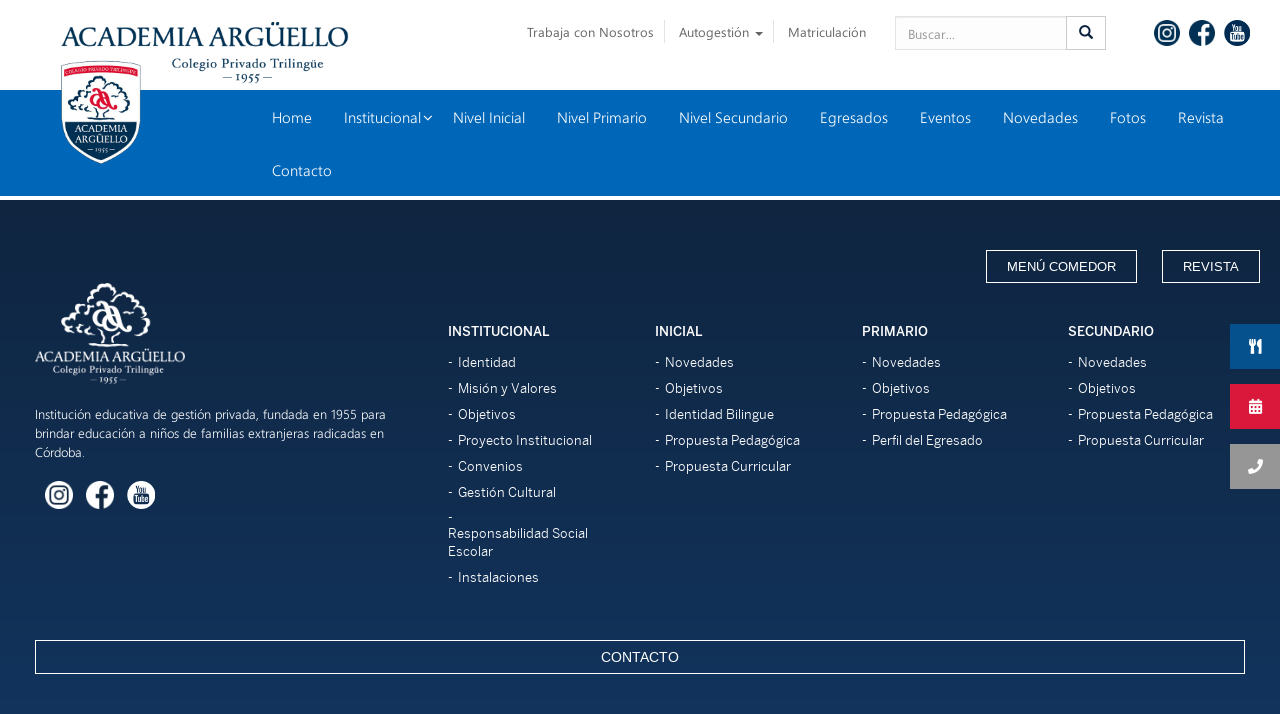

--- FILE ---
content_type: text/html; charset=UTF-8
request_url: https://aa.edu.ar/inscripciones-abiertas/
body_size: 26254
content:
<!DOCTYPE html>
<html lang="es" >
<head>
		<meta charset="UTF-8" /><meta name="viewport" content="width=device-width, initial-scale=1.0, minimum-scale=1.0, maximum-scale=1.0, user-scalable=0" /><meta http-equiv="X-UA-Compatible" content="IE=edge,chrome=1" /><meta name="format-detection" content="telephone=no"><title>INSCRIPCIONES ABIERTAS &#8211; Academia Arguello</title>
<script type="text/javascript">var ajaxurl = "https://aa.edu.ar/wp-admin/admin-ajax.php";</script><meta name='robots' content='max-image-preview:large' />

		<style id="critical-path-css" type="text/css">
			body,html{width:100%;height:100%;margin:0;padding:0}.page-preloader{top:0;left:0;z-index:999;position:fixed;height:100%;width:100%;text-align:center}.preloader-preview-area{animation-delay:-.2s;top:50%;-ms-transform:translateY(100%);transform:translateY(100%);margin-top:10px;max-height:calc(50% - 20px);opacity:1;width:100%;text-align:center;position:absolute}.preloader-logo{max-width:90%;top:50%;-ms-transform:translateY(-100%);transform:translateY(-100%);margin:-10px auto 0 auto;max-height:calc(50% - 20px);opacity:1;position:relative}.ball-pulse>div{width:15px;height:15px;border-radius:100%;margin:2px;animation-fill-mode:both;display:inline-block;animation:ball-pulse .75s infinite cubic-bezier(.2,.68,.18,1.08)}.ball-pulse>div:nth-child(1){animation-delay:-.36s}.ball-pulse>div:nth-child(2){animation-delay:-.24s}.ball-pulse>div:nth-child(3){animation-delay:-.12s}@keyframes ball-pulse{0%{transform:scale(1);opacity:1}45%{transform:scale(.1);opacity:.7}80%{transform:scale(1);opacity:1}}.ball-clip-rotate-pulse{position:relative;-ms-transform:translateY(-15px) translateX(-10px);transform:translateY(-15px) translateX(-10px);display:inline-block}.ball-clip-rotate-pulse>div{animation-fill-mode:both;position:absolute;top:0;left:0;border-radius:100%}.ball-clip-rotate-pulse>div:first-child{height:36px;width:36px;top:7px;left:-7px;animation:ball-clip-rotate-pulse-scale 1s 0s cubic-bezier(.09,.57,.49,.9) infinite}.ball-clip-rotate-pulse>div:last-child{position:absolute;width:50px;height:50px;left:-16px;top:-2px;background:0 0;border:2px solid;animation:ball-clip-rotate-pulse-rotate 1s 0s cubic-bezier(.09,.57,.49,.9) infinite;animation-duration:1s}@keyframes ball-clip-rotate-pulse-rotate{0%{transform:rotate(0) scale(1)}50%{transform:rotate(180deg) scale(.6)}100%{transform:rotate(360deg) scale(1)}}@keyframes ball-clip-rotate-pulse-scale{30%{transform:scale(.3)}100%{transform:scale(1)}}@keyframes square-spin{25%{transform:perspective(100px) rotateX(180deg) rotateY(0)}50%{transform:perspective(100px) rotateX(180deg) rotateY(180deg)}75%{transform:perspective(100px) rotateX(0) rotateY(180deg)}100%{transform:perspective(100px) rotateX(0) rotateY(0)}}.square-spin{display:inline-block}.square-spin>div{animation-fill-mode:both;width:50px;height:50px;animation:square-spin 3s 0s cubic-bezier(.09,.57,.49,.9) infinite}.cube-transition{position:relative;-ms-transform:translate(-25px,-25px);transform:translate(-25px,-25px);display:inline-block}.cube-transition>div{animation-fill-mode:both;width:15px;height:15px;position:absolute;top:-5px;left:-5px;animation:cube-transition 1.6s 0s infinite ease-in-out}.cube-transition>div:last-child{animation-delay:-.8s}@keyframes cube-transition{25%{transform:translateX(50px) scale(.5) rotate(-90deg)}50%{transform:translate(50px,50px) rotate(-180deg)}75%{transform:translateY(50px) scale(.5) rotate(-270deg)}100%{transform:rotate(-360deg)}}.ball-scale>div{border-radius:100%;margin:2px;animation-fill-mode:both;display:inline-block;height:60px;width:60px;animation:ball-scale 1s 0s ease-in-out infinite}@keyframes ball-scale{0%{transform:scale(0)}100%{transform:scale(1);opacity:0}}.line-scale>div{animation-fill-mode:both;display:inline-block;width:5px;height:50px;border-radius:2px;margin:2px}.line-scale>div:nth-child(1){animation:line-scale 1s -.5s infinite cubic-bezier(.2,.68,.18,1.08)}.line-scale>div:nth-child(2){animation:line-scale 1s -.4s infinite cubic-bezier(.2,.68,.18,1.08)}.line-scale>div:nth-child(3){animation:line-scale 1s -.3s infinite cubic-bezier(.2,.68,.18,1.08)}.line-scale>div:nth-child(4){animation:line-scale 1s -.2s infinite cubic-bezier(.2,.68,.18,1.08)}.line-scale>div:nth-child(5){animation:line-scale 1s -.1s infinite cubic-bezier(.2,.68,.18,1.08)}@keyframes line-scale{0%{transform:scaley(1)}50%{transform:scaley(.4)}100%{transform:scaley(1)}}.ball-scale-multiple{position:relative;-ms-transform:translateY(30px);transform:translateY(30px);display:inline-block}.ball-scale-multiple>div{border-radius:100%;animation-fill-mode:both;margin:2px;position:absolute;left:-30px;top:0;opacity:0;margin:0;width:50px;height:50px;animation:ball-scale-multiple 1s 0s linear infinite}.ball-scale-multiple>div:nth-child(2){animation-delay:-.2s}.ball-scale-multiple>div:nth-child(3){animation-delay:-.2s}@keyframes ball-scale-multiple{0%{transform:scale(0);opacity:0}5%{opacity:1}100%{transform:scale(1);opacity:0}}.ball-pulse-sync{display:inline-block}.ball-pulse-sync>div{width:15px;height:15px;border-radius:100%;margin:2px;animation-fill-mode:both;display:inline-block}.ball-pulse-sync>div:nth-child(1){animation:ball-pulse-sync .6s -.21s infinite ease-in-out}.ball-pulse-sync>div:nth-child(2){animation:ball-pulse-sync .6s -.14s infinite ease-in-out}.ball-pulse-sync>div:nth-child(3){animation:ball-pulse-sync .6s -70ms infinite ease-in-out}@keyframes ball-pulse-sync{33%{transform:translateY(10px)}66%{transform:translateY(-10px)}100%{transform:translateY(0)}}.transparent-circle{display:inline-block;border-top:.5em solid rgba(255,255,255,.2);border-right:.5em solid rgba(255,255,255,.2);border-bottom:.5em solid rgba(255,255,255,.2);border-left:.5em solid #fff;transform:translateZ(0);animation:transparent-circle 1.1s infinite linear;width:50px;height:50px;border-radius:50%}.transparent-circle:after{border-radius:50%;width:10em;height:10em}@keyframes transparent-circle{0%{transform:rotate(0)}100%{transform:rotate(360deg)}}.ball-spin-fade-loader{position:relative;top:-10px;left:-10px;display:inline-block}.ball-spin-fade-loader>div{width:15px;height:15px;border-radius:100%;margin:2px;animation-fill-mode:both;position:absolute;animation:ball-spin-fade-loader 1s infinite linear}.ball-spin-fade-loader>div:nth-child(1){top:25px;left:0;animation-delay:-.84s;-webkit-animation-delay:-.84s}.ball-spin-fade-loader>div:nth-child(2){top:17.05px;left:17.05px;animation-delay:-.72s;-webkit-animation-delay:-.72s}.ball-spin-fade-loader>div:nth-child(3){top:0;left:25px;animation-delay:-.6s;-webkit-animation-delay:-.6s}.ball-spin-fade-loader>div:nth-child(4){top:-17.05px;left:17.05px;animation-delay:-.48s;-webkit-animation-delay:-.48s}.ball-spin-fade-loader>div:nth-child(5){top:-25px;left:0;animation-delay:-.36s;-webkit-animation-delay:-.36s}.ball-spin-fade-loader>div:nth-child(6){top:-17.05px;left:-17.05px;animation-delay:-.24s;-webkit-animation-delay:-.24s}.ball-spin-fade-loader>div:nth-child(7){top:0;left:-25px;animation-delay:-.12s;-webkit-animation-delay:-.12s}.ball-spin-fade-loader>div:nth-child(8){top:17.05px;left:-17.05px;animation-delay:0s;-webkit-animation-delay:0s}@keyframes ball-spin-fade-loader{50%{opacity:.3;transform:scale(.4)}100%{opacity:1;transform:scale(1)}}		</style>

		<link rel='dns-prefetch' href='//maps.googleapis.com' />
<link rel="alternate" type="application/rss+xml" title="Academia Arguello &raquo; Feed" href="https://aa.edu.ar/feed/" />
<link rel="alternate" type="application/rss+xml" title="Academia Arguello &raquo; Feed de los comentarios" href="https://aa.edu.ar/comments/feed/" />
<link rel="alternate" type="text/calendar" title="Academia Arguello &raquo; iCal Feed" href="https://aa.edu.ar/calendario/?ical=1" />

<link rel="shortcut icon" href="https://aa.edu.ar/wp-content/uploads/2018/05/favicon.png"  />
<link rel="apple-touch-icon-precomposed" href="https://aa.edu.ar/wp-content/uploads/2018/05/logo-1.png">
<link rel="apple-touch-icon-precomposed" sizes="114x114" href="https://aa.edu.ar/wp-content/uploads/2018/05/logo-1.png">
<link rel="apple-touch-icon-precomposed" sizes="72x72" href="https://aa.edu.ar/wp-content/uploads/2018/05/logo-1.png">
<link rel="apple-touch-icon-precomposed" sizes="144x144" href="https://aa.edu.ar/wp-content/uploads/2018/05/logo-1.png">
<script type="text/javascript">window.abb = {};php = {};window.PHP = {};PHP.ajax = "https://aa.edu.ar/wp-admin/admin-ajax.php";PHP.wp_p_id = "3736";var mk_header_parallax, mk_banner_parallax, mk_page_parallax, mk_footer_parallax, mk_body_parallax;var mk_images_dir = "https://aa.edu.ar/wp-content/themes/jupiter/assets/images",mk_theme_js_path = "https://aa.edu.ar/wp-content/themes/jupiter/assets/js",mk_theme_dir = "https://aa.edu.ar/wp-content/themes/jupiter",mk_captcha_placeholder = "Enter Captcha",mk_captcha_invalid_txt = "Invalid. Try again.",mk_captcha_correct_txt = "Captcha correct.",mk_responsive_nav_width = 1140,mk_vertical_header_back = "Volver",mk_vertical_header_anim = "1",mk_check_rtl = true,mk_grid_width = 1400,mk_ajax_search_option = "toolbar",mk_preloader_bg_color = "#fff",mk_accent_color = "#2c3f4c",mk_go_to_top =  "true",mk_smooth_scroll =  "true",mk_preloader_bar_color = "#2c3f4c",mk_preloader_logo = "";var mk_header_parallax = false,mk_banner_parallax = false,mk_footer_parallax = false,mk_body_parallax = false,mk_no_more_posts = "No More Posts",mk_typekit_id   = "",mk_google_fonts = [],mk_global_lazyload = true;</script><link rel='stylesheet' id='formidable-css' href='https://aa.edu.ar/wp-content/plugins/formidable/css/formidableforms.css?ver=921238' type='text/css' media='all' />
<link rel='stylesheet' id='tec-tickets-seating-frontend-style-css' href='https://aa.edu.ar/wp-content/plugins/event-tickets/build/Seating/frontend/ticketsBlock.css?ver=5.16.1' type='text/css' media='all' />
<link rel='stylesheet' id='tribe-events-pro-mini-calendar-block-styles-css' href='https://aa.edu.ar/wp-content/plugins/events-calendar-pro/src/resources/css/tribe-events-pro-mini-calendar-block.min.css?ver=7.3.0' type='text/css' media='all' />
<link rel='stylesheet' id='dashicons-css' href='https://aa.edu.ar/wp-includes/css/dashicons.min.css?ver=6.5.7' type='text/css' media='all' />
<link rel='stylesheet' id='tec-variables-skeleton-css' href='https://aa.edu.ar/wp-content/plugins/event-tickets/common/src/resources/css/variables-skeleton.min.css?ver=6.3.1' type='text/css' media='all' />
<link rel='stylesheet' id='tec-variables-full-css' href='https://aa.edu.ar/wp-content/plugins/event-tickets/common/src/resources/css/variables-full.min.css?ver=6.3.1' type='text/css' media='all' />
<link rel='stylesheet' id='tribe-common-skeleton-style-css' href='https://aa.edu.ar/wp-content/plugins/event-tickets/common/src/resources/css/common-skeleton.min.css?ver=6.3.1' type='text/css' media='all' />
<link rel='stylesheet' id='tribe-common-full-style-css' href='https://aa.edu.ar/wp-content/plugins/event-tickets/common/src/resources/css/common-full.min.css?ver=6.3.1' type='text/css' media='all' />
<link rel='stylesheet' id='event-tickets-tickets-css-css' href='https://aa.edu.ar/wp-content/plugins/event-tickets/src/resources/css/tickets.min.css?ver=5.16.1' type='text/css' media='all' />
<link rel='stylesheet' id='event-tickets-tickets-rsvp-css-css' href='https://aa.edu.ar/wp-content/plugins/event-tickets/src/resources/css/rsvp-v1.min.css?ver=5.16.1' type='text/css' media='all' />
<link rel='stylesheet' id='wp-block-library-css' href='https://aa.edu.ar/wp-includes/css/dist/block-library/style.min.css?ver=6.5.7' type='text/css' media='all' />
<style id='wp-block-library-theme-inline-css' type='text/css'>
.wp-block-audio figcaption{color:#555;font-size:13px;text-align:center}.is-dark-theme .wp-block-audio figcaption{color:#ffffffa6}.wp-block-audio{margin:0 0 1em}.wp-block-code{border:1px solid #ccc;border-radius:4px;font-family:Menlo,Consolas,monaco,monospace;padding:.8em 1em}.wp-block-embed figcaption{color:#555;font-size:13px;text-align:center}.is-dark-theme .wp-block-embed figcaption{color:#ffffffa6}.wp-block-embed{margin:0 0 1em}.blocks-gallery-caption{color:#555;font-size:13px;text-align:center}.is-dark-theme .blocks-gallery-caption{color:#ffffffa6}.wp-block-image figcaption{color:#555;font-size:13px;text-align:center}.is-dark-theme .wp-block-image figcaption{color:#ffffffa6}.wp-block-image{margin:0 0 1em}.wp-block-pullquote{border-bottom:4px solid;border-top:4px solid;color:currentColor;margin-bottom:1.75em}.wp-block-pullquote cite,.wp-block-pullquote footer,.wp-block-pullquote__citation{color:currentColor;font-size:.8125em;font-style:normal;text-transform:uppercase}.wp-block-quote{border-left:.25em solid;margin:0 0 1.75em;padding-left:1em}.wp-block-quote cite,.wp-block-quote footer{color:currentColor;font-size:.8125em;font-style:normal;position:relative}.wp-block-quote.has-text-align-right{border-left:none;border-right:.25em solid;padding-left:0;padding-right:1em}.wp-block-quote.has-text-align-center{border:none;padding-left:0}.wp-block-quote.is-large,.wp-block-quote.is-style-large,.wp-block-quote.is-style-plain{border:none}.wp-block-search .wp-block-search__label{font-weight:700}.wp-block-search__button{border:1px solid #ccc;padding:.375em .625em}:where(.wp-block-group.has-background){padding:1.25em 2.375em}.wp-block-separator.has-css-opacity{opacity:.4}.wp-block-separator{border:none;border-bottom:2px solid;margin-left:auto;margin-right:auto}.wp-block-separator.has-alpha-channel-opacity{opacity:1}.wp-block-separator:not(.is-style-wide):not(.is-style-dots){width:100px}.wp-block-separator.has-background:not(.is-style-dots){border-bottom:none;height:1px}.wp-block-separator.has-background:not(.is-style-wide):not(.is-style-dots){height:2px}.wp-block-table{margin:0 0 1em}.wp-block-table td,.wp-block-table th{word-break:normal}.wp-block-table figcaption{color:#555;font-size:13px;text-align:center}.is-dark-theme .wp-block-table figcaption{color:#ffffffa6}.wp-block-video figcaption{color:#555;font-size:13px;text-align:center}.is-dark-theme .wp-block-video figcaption{color:#ffffffa6}.wp-block-video{margin:0 0 1em}.wp-block-template-part.has-background{margin-bottom:0;margin-top:0;padding:1.25em 2.375em}
</style>
<link rel='stylesheet' id='mediaelement-css' href='https://aa.edu.ar/wp-includes/js/mediaelement/mediaelementplayer-legacy.min.css?ver=4.2.17' type='text/css' media='all' />
<link rel='stylesheet' id='wp-mediaelement-css' href='https://aa.edu.ar/wp-includes/js/mediaelement/wp-mediaelement.min.css?ver=6.5.7' type='text/css' media='all' />
<link rel='stylesheet' id='view_editor_gutenberg_frontend_assets-css' href='https://aa.edu.ar/wp-content/plugins/wp-views/public/css/views-frontend.css?ver=3.6.14' type='text/css' media='all' />
<style id='view_editor_gutenberg_frontend_assets-inline-css' type='text/css'>
.wpv-sort-list-dropdown.wpv-sort-list-dropdown-style-default > span.wpv-sort-list,.wpv-sort-list-dropdown.wpv-sort-list-dropdown-style-default .wpv-sort-list-item {border-color: #cdcdcd;}.wpv-sort-list-dropdown.wpv-sort-list-dropdown-style-default .wpv-sort-list-item a {color: #444;background-color: #fff;}.wpv-sort-list-dropdown.wpv-sort-list-dropdown-style-default a:hover,.wpv-sort-list-dropdown.wpv-sort-list-dropdown-style-default a:focus {color: #000;background-color: #eee;}.wpv-sort-list-dropdown.wpv-sort-list-dropdown-style-default .wpv-sort-list-item.wpv-sort-list-current a {color: #000;background-color: #eee;}
.wpv-sort-list-dropdown.wpv-sort-list-dropdown-style-default > span.wpv-sort-list,.wpv-sort-list-dropdown.wpv-sort-list-dropdown-style-default .wpv-sort-list-item {border-color: #cdcdcd;}.wpv-sort-list-dropdown.wpv-sort-list-dropdown-style-default .wpv-sort-list-item a {color: #444;background-color: #fff;}.wpv-sort-list-dropdown.wpv-sort-list-dropdown-style-default a:hover,.wpv-sort-list-dropdown.wpv-sort-list-dropdown-style-default a:focus {color: #000;background-color: #eee;}.wpv-sort-list-dropdown.wpv-sort-list-dropdown-style-default .wpv-sort-list-item.wpv-sort-list-current a {color: #000;background-color: #eee;}.wpv-sort-list-dropdown.wpv-sort-list-dropdown-style-grey > span.wpv-sort-list,.wpv-sort-list-dropdown.wpv-sort-list-dropdown-style-grey .wpv-sort-list-item {border-color: #cdcdcd;}.wpv-sort-list-dropdown.wpv-sort-list-dropdown-style-grey .wpv-sort-list-item a {color: #444;background-color: #eeeeee;}.wpv-sort-list-dropdown.wpv-sort-list-dropdown-style-grey a:hover,.wpv-sort-list-dropdown.wpv-sort-list-dropdown-style-grey a:focus {color: #000;background-color: #e5e5e5;}.wpv-sort-list-dropdown.wpv-sort-list-dropdown-style-grey .wpv-sort-list-item.wpv-sort-list-current a {color: #000;background-color: #e5e5e5;}
.wpv-sort-list-dropdown.wpv-sort-list-dropdown-style-default > span.wpv-sort-list,.wpv-sort-list-dropdown.wpv-sort-list-dropdown-style-default .wpv-sort-list-item {border-color: #cdcdcd;}.wpv-sort-list-dropdown.wpv-sort-list-dropdown-style-default .wpv-sort-list-item a {color: #444;background-color: #fff;}.wpv-sort-list-dropdown.wpv-sort-list-dropdown-style-default a:hover,.wpv-sort-list-dropdown.wpv-sort-list-dropdown-style-default a:focus {color: #000;background-color: #eee;}.wpv-sort-list-dropdown.wpv-sort-list-dropdown-style-default .wpv-sort-list-item.wpv-sort-list-current a {color: #000;background-color: #eee;}.wpv-sort-list-dropdown.wpv-sort-list-dropdown-style-grey > span.wpv-sort-list,.wpv-sort-list-dropdown.wpv-sort-list-dropdown-style-grey .wpv-sort-list-item {border-color: #cdcdcd;}.wpv-sort-list-dropdown.wpv-sort-list-dropdown-style-grey .wpv-sort-list-item a {color: #444;background-color: #eeeeee;}.wpv-sort-list-dropdown.wpv-sort-list-dropdown-style-grey a:hover,.wpv-sort-list-dropdown.wpv-sort-list-dropdown-style-grey a:focus {color: #000;background-color: #e5e5e5;}.wpv-sort-list-dropdown.wpv-sort-list-dropdown-style-grey .wpv-sort-list-item.wpv-sort-list-current a {color: #000;background-color: #e5e5e5;}.wpv-sort-list-dropdown.wpv-sort-list-dropdown-style-blue > span.wpv-sort-list,.wpv-sort-list-dropdown.wpv-sort-list-dropdown-style-blue .wpv-sort-list-item {border-color: #0099cc;}.wpv-sort-list-dropdown.wpv-sort-list-dropdown-style-blue .wpv-sort-list-item a {color: #444;background-color: #cbddeb;}.wpv-sort-list-dropdown.wpv-sort-list-dropdown-style-blue a:hover,.wpv-sort-list-dropdown.wpv-sort-list-dropdown-style-blue a:focus {color: #000;background-color: #95bedd;}.wpv-sort-list-dropdown.wpv-sort-list-dropdown-style-blue .wpv-sort-list-item.wpv-sort-list-current a {color: #000;background-color: #95bedd;}
</style>
<style id='classic-theme-styles-inline-css' type='text/css'>
/*! This file is auto-generated */
.wp-block-button__link{color:#fff;background-color:#32373c;border-radius:9999px;box-shadow:none;text-decoration:none;padding:calc(.667em + 2px) calc(1.333em + 2px);font-size:1.125em}.wp-block-file__button{background:#32373c;color:#fff;text-decoration:none}
</style>
<style id='global-styles-inline-css' type='text/css'>
body{--wp--preset--color--black: #000000;--wp--preset--color--cyan-bluish-gray: #abb8c3;--wp--preset--color--white: #ffffff;--wp--preset--color--pale-pink: #f78da7;--wp--preset--color--vivid-red: #cf2e2e;--wp--preset--color--luminous-vivid-orange: #ff6900;--wp--preset--color--luminous-vivid-amber: #fcb900;--wp--preset--color--light-green-cyan: #7bdcb5;--wp--preset--color--vivid-green-cyan: #00d084;--wp--preset--color--pale-cyan-blue: #8ed1fc;--wp--preset--color--vivid-cyan-blue: #0693e3;--wp--preset--color--vivid-purple: #9b51e0;--wp--preset--gradient--vivid-cyan-blue-to-vivid-purple: linear-gradient(135deg,rgba(6,147,227,1) 0%,rgb(155,81,224) 100%);--wp--preset--gradient--light-green-cyan-to-vivid-green-cyan: linear-gradient(135deg,rgb(122,220,180) 0%,rgb(0,208,130) 100%);--wp--preset--gradient--luminous-vivid-amber-to-luminous-vivid-orange: linear-gradient(135deg,rgba(252,185,0,1) 0%,rgba(255,105,0,1) 100%);--wp--preset--gradient--luminous-vivid-orange-to-vivid-red: linear-gradient(135deg,rgba(255,105,0,1) 0%,rgb(207,46,46) 100%);--wp--preset--gradient--very-light-gray-to-cyan-bluish-gray: linear-gradient(135deg,rgb(238,238,238) 0%,rgb(169,184,195) 100%);--wp--preset--gradient--cool-to-warm-spectrum: linear-gradient(135deg,rgb(74,234,220) 0%,rgb(151,120,209) 20%,rgb(207,42,186) 40%,rgb(238,44,130) 60%,rgb(251,105,98) 80%,rgb(254,248,76) 100%);--wp--preset--gradient--blush-light-purple: linear-gradient(135deg,rgb(255,206,236) 0%,rgb(152,150,240) 100%);--wp--preset--gradient--blush-bordeaux: linear-gradient(135deg,rgb(254,205,165) 0%,rgb(254,45,45) 50%,rgb(107,0,62) 100%);--wp--preset--gradient--luminous-dusk: linear-gradient(135deg,rgb(255,203,112) 0%,rgb(199,81,192) 50%,rgb(65,88,208) 100%);--wp--preset--gradient--pale-ocean: linear-gradient(135deg,rgb(255,245,203) 0%,rgb(182,227,212) 50%,rgb(51,167,181) 100%);--wp--preset--gradient--electric-grass: linear-gradient(135deg,rgb(202,248,128) 0%,rgb(113,206,126) 100%);--wp--preset--gradient--midnight: linear-gradient(135deg,rgb(2,3,129) 0%,rgb(40,116,252) 100%);--wp--preset--font-size--small: 13px;--wp--preset--font-size--medium: 20px;--wp--preset--font-size--large: 36px;--wp--preset--font-size--x-large: 42px;--wp--preset--spacing--20: 0.44rem;--wp--preset--spacing--30: 0.67rem;--wp--preset--spacing--40: 1rem;--wp--preset--spacing--50: 1.5rem;--wp--preset--spacing--60: 2.25rem;--wp--preset--spacing--70: 3.38rem;--wp--preset--spacing--80: 5.06rem;--wp--preset--shadow--natural: 6px 6px 9px rgba(0, 0, 0, 0.2);--wp--preset--shadow--deep: 12px 12px 50px rgba(0, 0, 0, 0.4);--wp--preset--shadow--sharp: 6px 6px 0px rgba(0, 0, 0, 0.2);--wp--preset--shadow--outlined: 6px 6px 0px -3px rgba(255, 255, 255, 1), 6px 6px rgba(0, 0, 0, 1);--wp--preset--shadow--crisp: 6px 6px 0px rgba(0, 0, 0, 1);}:where(.is-layout-flex){gap: 0.5em;}:where(.is-layout-grid){gap: 0.5em;}body .is-layout-flex{display: flex;}body .is-layout-flex{flex-wrap: wrap;align-items: center;}body .is-layout-flex > *{margin: 0;}body .is-layout-grid{display: grid;}body .is-layout-grid > *{margin: 0;}:where(.wp-block-columns.is-layout-flex){gap: 2em;}:where(.wp-block-columns.is-layout-grid){gap: 2em;}:where(.wp-block-post-template.is-layout-flex){gap: 1.25em;}:where(.wp-block-post-template.is-layout-grid){gap: 1.25em;}.has-black-color{color: var(--wp--preset--color--black) !important;}.has-cyan-bluish-gray-color{color: var(--wp--preset--color--cyan-bluish-gray) !important;}.has-white-color{color: var(--wp--preset--color--white) !important;}.has-pale-pink-color{color: var(--wp--preset--color--pale-pink) !important;}.has-vivid-red-color{color: var(--wp--preset--color--vivid-red) !important;}.has-luminous-vivid-orange-color{color: var(--wp--preset--color--luminous-vivid-orange) !important;}.has-luminous-vivid-amber-color{color: var(--wp--preset--color--luminous-vivid-amber) !important;}.has-light-green-cyan-color{color: var(--wp--preset--color--light-green-cyan) !important;}.has-vivid-green-cyan-color{color: var(--wp--preset--color--vivid-green-cyan) !important;}.has-pale-cyan-blue-color{color: var(--wp--preset--color--pale-cyan-blue) !important;}.has-vivid-cyan-blue-color{color: var(--wp--preset--color--vivid-cyan-blue) !important;}.has-vivid-purple-color{color: var(--wp--preset--color--vivid-purple) !important;}.has-black-background-color{background-color: var(--wp--preset--color--black) !important;}.has-cyan-bluish-gray-background-color{background-color: var(--wp--preset--color--cyan-bluish-gray) !important;}.has-white-background-color{background-color: var(--wp--preset--color--white) !important;}.has-pale-pink-background-color{background-color: var(--wp--preset--color--pale-pink) !important;}.has-vivid-red-background-color{background-color: var(--wp--preset--color--vivid-red) !important;}.has-luminous-vivid-orange-background-color{background-color: var(--wp--preset--color--luminous-vivid-orange) !important;}.has-luminous-vivid-amber-background-color{background-color: var(--wp--preset--color--luminous-vivid-amber) !important;}.has-light-green-cyan-background-color{background-color: var(--wp--preset--color--light-green-cyan) !important;}.has-vivid-green-cyan-background-color{background-color: var(--wp--preset--color--vivid-green-cyan) !important;}.has-pale-cyan-blue-background-color{background-color: var(--wp--preset--color--pale-cyan-blue) !important;}.has-vivid-cyan-blue-background-color{background-color: var(--wp--preset--color--vivid-cyan-blue) !important;}.has-vivid-purple-background-color{background-color: var(--wp--preset--color--vivid-purple) !important;}.has-black-border-color{border-color: var(--wp--preset--color--black) !important;}.has-cyan-bluish-gray-border-color{border-color: var(--wp--preset--color--cyan-bluish-gray) !important;}.has-white-border-color{border-color: var(--wp--preset--color--white) !important;}.has-pale-pink-border-color{border-color: var(--wp--preset--color--pale-pink) !important;}.has-vivid-red-border-color{border-color: var(--wp--preset--color--vivid-red) !important;}.has-luminous-vivid-orange-border-color{border-color: var(--wp--preset--color--luminous-vivid-orange) !important;}.has-luminous-vivid-amber-border-color{border-color: var(--wp--preset--color--luminous-vivid-amber) !important;}.has-light-green-cyan-border-color{border-color: var(--wp--preset--color--light-green-cyan) !important;}.has-vivid-green-cyan-border-color{border-color: var(--wp--preset--color--vivid-green-cyan) !important;}.has-pale-cyan-blue-border-color{border-color: var(--wp--preset--color--pale-cyan-blue) !important;}.has-vivid-cyan-blue-border-color{border-color: var(--wp--preset--color--vivid-cyan-blue) !important;}.has-vivid-purple-border-color{border-color: var(--wp--preset--color--vivid-purple) !important;}.has-vivid-cyan-blue-to-vivid-purple-gradient-background{background: var(--wp--preset--gradient--vivid-cyan-blue-to-vivid-purple) !important;}.has-light-green-cyan-to-vivid-green-cyan-gradient-background{background: var(--wp--preset--gradient--light-green-cyan-to-vivid-green-cyan) !important;}.has-luminous-vivid-amber-to-luminous-vivid-orange-gradient-background{background: var(--wp--preset--gradient--luminous-vivid-amber-to-luminous-vivid-orange) !important;}.has-luminous-vivid-orange-to-vivid-red-gradient-background{background: var(--wp--preset--gradient--luminous-vivid-orange-to-vivid-red) !important;}.has-very-light-gray-to-cyan-bluish-gray-gradient-background{background: var(--wp--preset--gradient--very-light-gray-to-cyan-bluish-gray) !important;}.has-cool-to-warm-spectrum-gradient-background{background: var(--wp--preset--gradient--cool-to-warm-spectrum) !important;}.has-blush-light-purple-gradient-background{background: var(--wp--preset--gradient--blush-light-purple) !important;}.has-blush-bordeaux-gradient-background{background: var(--wp--preset--gradient--blush-bordeaux) !important;}.has-luminous-dusk-gradient-background{background: var(--wp--preset--gradient--luminous-dusk) !important;}.has-pale-ocean-gradient-background{background: var(--wp--preset--gradient--pale-ocean) !important;}.has-electric-grass-gradient-background{background: var(--wp--preset--gradient--electric-grass) !important;}.has-midnight-gradient-background{background: var(--wp--preset--gradient--midnight) !important;}.has-small-font-size{font-size: var(--wp--preset--font-size--small) !important;}.has-medium-font-size{font-size: var(--wp--preset--font-size--medium) !important;}.has-large-font-size{font-size: var(--wp--preset--font-size--large) !important;}.has-x-large-font-size{font-size: var(--wp--preset--font-size--x-large) !important;}
.wp-block-navigation a:where(:not(.wp-element-button)){color: inherit;}
:where(.wp-block-post-template.is-layout-flex){gap: 1.25em;}:where(.wp-block-post-template.is-layout-grid){gap: 1.25em;}
:where(.wp-block-columns.is-layout-flex){gap: 2em;}:where(.wp-block-columns.is-layout-grid){gap: 2em;}
.wp-block-pullquote{font-size: 1.5em;line-height: 1.6;}
</style>
<link rel='stylesheet' id='responsive-lightbox-magnific-css' href='https://aa.edu.ar/wp-content/plugins/responsive-lightbox/assets/magnific/magnific-popup.min.css?ver=1.2.0' type='text/css' media='all' />
<link rel='stylesheet' id='ssb-ui-style-css' href='https://aa.edu.ar/wp-content/plugins/sticky-side-buttons/assets/css/ssb-ui-style.css?ver=6.5.7' type='text/css' media='all' />
<style id='ssb-ui-style-inline-css' type='text/css'>
#ssb-btn-1{background: #05518d;}
#ssb-btn-1:hover{background:rgba(5,81,141,0.9);}
#ssb-btn-1 a{color: #ffffff;}
.ssb-share-btn,.ssb-share-btn .ssb-social-popup{background:#05518d;color:#ffffff}.ssb-share-btn:hover{background:rgba(5,81,141,0.9);}.ssb-share-btn a{color:#ffffff !important;}#ssb-btn-0{background: #d9183b;}
#ssb-btn-0:hover{background:rgba(217,24,59,0.9);}
#ssb-btn-0 a{color: #ffffff;}
#ssb-btn-2{background: #969696;}
#ssb-btn-2:hover{background:rgba(150,150,150,0.9);}
#ssb-btn-2 a{color: #ffffff;}

</style>
<link rel='stylesheet' id='ssb-fontawesome-css' href='https://aa.edu.ar/wp-content/plugins/sticky-side-buttons/assets/css/font-awesome.css?ver=6.5.7' type='text/css' media='all' />
<link rel='stylesheet' id='tribe-ext-daystrip-css' href='https://aa.edu.ar/wp-content/plugins/tribe-ext-daystrip/src/resources/style.css?ver=6.5.7' type='text/css' media='all' />
<link rel='stylesheet' id='tribe-ext-limit-week-view-time-range-css' href='https://aa.edu.ar/wp-content/plugins/tribe-ext-limit-week-view-time-range/src/resources/style.css?ver=6.5.7' type='text/css' media='all' />
<link rel='stylesheet' id='theme-styles-css' href='https://aa.edu.ar/wp-content/themes/jupiter/assets/stylesheet/min/full-styles.6.8.0.css?ver=1681249216' type='text/css' media='all' />
<style id='theme-styles-inline-css' type='text/css'>

			#wpadminbar {
				-webkit-backface-visibility: hidden;
				backface-visibility: hidden;
				-webkit-perspective: 1000;
				-ms-perspective: 1000;
				perspective: 1000;
				-webkit-transform: translateZ(0px);
				-ms-transform: translateZ(0px);
				transform: translateZ(0px);
			}
			@media screen and (max-width: 600px) {
				#wpadminbar {
					position: fixed !important;
				}
			}
		
body { background-color:#fff; } .hb-custom-header #mk-page-introduce, .mk-header { background-color:#f7f7f7;background-size:cover;-webkit-background-size:cover;-moz-background-size:cover; } .hb-custom-header > div, .mk-header-bg { background-color:#ffffff; } .mk-classic-nav-bg { background-color:#ffffff; } .master-holder-bg { background-color:#fff; } #mk-footer { background:-webkit-linear-gradient(top,#0f2540 0%, #133865 100%);background:linear-gradient(to bottom,#0f2540 0%, #133865 100%) } #mk-boxed-layout { -webkit-box-shadow:0 0 px rgba(0, 0, 0, ); -moz-box-shadow:0 0 px rgba(0, 0, 0, ); box-shadow:0 0 px rgba(0, 0, 0, ); } .mk-news-tab .mk-tabs-tabs .is-active a, .mk-fancy-title.pattern-style span, .mk-fancy-title.pattern-style.color-gradient span:after, .page-bg-color { background-color:#fff; } .page-title { font-size:20px; color:#4d4d4d; text-transform:uppercase; font-weight:400; letter-spacing:2px; } .page-subtitle { font-size:14px; line-height:100%; color:#a3a3a3; font-size:14px; text-transform:none; } .mk-header { border-bottom:1px solid #ededed; } .header-style-1 .mk-header-padding-wrapper, .header-style-2 .mk-header-padding-wrapper, .header-style-3 .mk-header-padding-wrapper { padding-top:141px; } .mk-process-steps[max-width~="950px"] ul::before { display:none !important; } .mk-process-steps[max-width~="950px"] li { margin-bottom:30px !important; width:100% !important; text-align:center; } .mk-event-countdown-ul[max-width~="750px"] li { width:90%; display:block; margin:0 auto 15px; } @font-face { font-family:'star'; src:url('https://aa.edu.ar/wp-content/themes/jupiter/assets/stylesheet/fonts/star/font.eot'); src:url('https://aa.edu.ar/wp-content/themes/jupiter/assets/stylesheet/fonts/star/font.eot?#iefix') format('embedded-opentype'), url('https://aa.edu.ar/wp-content/themes/jupiter/assets/stylesheet/fonts/star/font.woff') format('woff'), url('https://aa.edu.ar/wp-content/themes/jupiter/assets/stylesheet/fonts/star/font.ttf') format('truetype'), url('https://aa.edu.ar/wp-content/themes/jupiter/assets/stylesheet/fonts/star/font.svg#star') format('svg'); font-weight:normal; font-style:normal; } @font-face { font-family:'WooCommerce'; src:url('https://aa.edu.ar/wp-content/themes/jupiter/assets/stylesheet/fonts/woocommerce/font.eot'); src:url('https://aa.edu.ar/wp-content/themes/jupiter/assets/stylesheet/fonts/woocommerce/font.eot?#iefix') format('embedded-opentype'), url('https://aa.edu.ar/wp-content/themes/jupiter/assets/stylesheet/fonts/woocommerce/font.woff') format('woff'), url('https://aa.edu.ar/wp-content/themes/jupiter/assets/stylesheet/fonts/woocommerce/font.ttf') format('truetype'), url('https://aa.edu.ar/wp-content/themes/jupiter/assets/stylesheet/fonts/woocommerce/font.svg#WooCommerce') format('svg'); font-weight:normal; font-style:normal; }@import url('https://fonts.googleapis.com/css?family=Roboto+Condensed:300,300i,400,400i,700,700i'); @import url('https://fonts.googleapis.com/css?family=Oswald:200,300,400,500,600,700'); @font-face { font-family:'BentonSans-Bold'; src:url('https://aa.edu.ar/fuentes/BentonSans Bold.eot'); src:url('https://aa.edu.ar/fuentes/BentonSans Bold.eot?#iefix') format('embedded-opentype'), url('https://aa.edu.ar/fuentes/BentonSans Bold.woff2') format('woff2'), url('https://aa.edu.ar/fuentes/BentonSans Bold.woff') format('woff'), url('https://aa.edu.ar/fuentes/BentonSans Bold.svg#BentonSans Bold') format('svg'); font-weight:700; font-style:normal; font-stretch:normal; unicode-range:U+0020-02DC; } @font-face { font-family:'BentonSans-Medium'; src:url('https://aa.edu.ar/fuentes/BentonSans-Medium.eot'); src:url('https://aa.edu.ar/fuentes/BentonSans-Medium.eot?#iefix') format('embedded-opentype'), url('https://aa.edu.ar/fuentes/BentonSans-Medium.woff2') format('woff2'), url('https://aa.edu.ar/fuentes/BentonSans-Medium.woff') format('woff'), url('https://aa.edu.ar/fuentes/BentonSans-Medium.svg#BentonSans-Medium') format('svg'); font-weight:500; font-style:normal; font-stretch:normal; unicode-range:U+0020-02DC; } @font-face { font-family:'BentonSans-Book'; src:url('https://aa.edu.ar/fuentes/bentonsans-book-webfont.eot'); src:url('https://aa.edu.ar/fuentes/bentonsans-book-webfont.eot?#iefix') format('embedded-opentype'), url('https://aa.edu.ar/fuentes/bentonsans-book-webfont.woff2') format('woff2'), url('https://aa.edu.ar/fuentes/bentonsans-book-webfont.woff') format('woff'), url('https://aa.edu.ar/fuentes/bentonsans-book-webfont.ttf') format('truetype'), url('https://aa.edu.ar/fuentes/bentonsans-book-webfont.svg#bentonsansregular') format('svg'); font-weight:normal; font-style:normal; } @font-face { font-family:'BentonSans-Regular'; src:url('https://aa.edu.ar/fuentes/BentonSans Regular.eot'); src:url('https://aa.edu.ar/fuentes/BentonSans Regular.eot?#iefix') format('embedded-opentype'), url('https://aa.edu.ar/fuentes/BentonSans Regular.woff2') format('woff2'), url('https://aa.edu.ar/fuentes/BentonSans Regular.woff') format('woff'), url('https://aa.edu.ar/fuentes/BentonSans Regular.svg#BentonSans Regular') format('svg'); font-weight:400; font-style:normal; font-stretch:normal; unicode-range:U+0020-02DC; } @font-face { font-family:'BentonSans-Light'; src:url('https://aa.edu.ar/fuentes/BentonSans-Light.eot?#iefix') format('embedded-opentype'), url('https://aa.edu.ar/fuentes/BentonSans-Light.otf') format('opentype'), url('https://aa.edu.ar/fuentes/BentonSans-Light.woff') format('woff'), url('https://aa.edu.ar/fuentes/BentonSans-Light.ttf') format('truetype'), url('https://aa.edu.ar/fuentes/BentonSans-Light.svg#BentonSans-Light') format('svg'); font-weight:normal; font-style:normal; } @font-face { font-family:'BentonSans-Thin'; src:url('https://aa.edu.ar/fuentes/BentonSans-Thin.eot?#iefix') format('embedded-opentype'), url('https://aa.edu.ar/fuentes/BentonSans-Thin.otf') format('opentype'), url('https://aa.edu.ar/fuentes/BentonSans-Thin.woff') format('woff'), url('https://aa.edu.ar/fuentes/BentonSans-Thin.ttf') format('truetype'), url('https://aa.edu.ar/fuentes/BentonSans-Thin.svg#BentonSans-Thin') format('svg'); font-weight:normal; font-style:normal; } @font-face { font-family:'HelveticaNeueLTStd-LtCn'; src:url('https://aa.edu.ar/fuentes/HelveticaNeueLTStd-LtCn.eot?#iefix') format('embedded-opentype'), url('https://aa.edu.ar/fuentes/HelveticaNeueLTStd-LtCn.otf') format('opentype'), url('https://aa.edu.ar/fuentes/HelveticaNeueLTStd-LtCn.woff') format('woff'), url('https://aa.edu.ar/fuentes/HelveticaNeueLTStd-LtCn.ttf') format('truetype'), url('https://aa.edu.ar/fuentes/HelveticaNeueLTStd-LtCn.svg#HelveticaNeueLTStd-LtCn') format('svg'); font-weight:normal; font-style:normal; } @font-face { font-family:'MyriadPro-Semibold'; src:url('https://aa.edu.ar/fuentes/MyriadPro-Semibold_gdi.eot'); src:url('https://aa.edu.ar/fuentes/MyriadPro-Semibold_gdi.eot?#iefix') format('embedded-opentype'), url('https://aa.edu.ar/fuentes/MyriadPro-Semibold_gdi.woff') format('woff'), url('https://aa.edu.ar/fuentes/MyriadPro-Semibold_gdi.ttf') format('truetype'), url('https://aa.edu.ar/fuentes/MyriadPro-Semibold_gdi.svg#MyriadPro-Semibold') format('svg'); font-weight:600; font-style:normal; font-stretch:normal; unicode-range:U+0020-25CA; } @font-face { font-family:'Segoe-UI'; src:url('https://aa.edu.ar/fuentes/Segoe-UI.eot'); src:url('https://aa.edu.ar/fuentes/Segoe-UI.eot?#iefix') format('embedded-opentype'), url('https://aa.edu.ar/fuentes/Segoe-UI.woff2') format('woff2'), url('https://aa.edu.ar/fuentes/Segoe-UI.woff') format('woff'), url('https://aa.edu.ar/fuentes/Segoe-UI.svg#Segoe-UI') format('svg'); font-weight:400; font-style:normal; font-stretch:normal; unicode-range:U+0020-02DC; } @font-face { font-family:'Segoe-UI'; src:url('https://aa.edu.ar/fuentes/Segoe-UI-Bold.eot'); src:url('https://aa.edu.ar/fuentes/Segoe-UI-Bold.eot?#iefix') format('embedded-opentype'), url('https://aa.edu.ar/fuentes/Segoe-UI-Bold.woff2') format('woff2'), url('https://aa.edu.ar/fuentes/Segoe-UI-Bold.woff') format('woff'), url('https://aa.edu.ar/fuentes/Segoe-UI-Bold.svg#Segoe-UI-Bold') format('svg'); font-weight:700; font-style:normal; font-stretch:normal; unicode-range:U+0020-02DC; } @font-face { font-family:'Segoe-UI'; src:url('https://aa.edu.ar/fuentes/Segoe-UI-Italic.eot'); src:url('https://aa.edu.ar/fuentes/Segoe-UI-Italic.eot?#iefix') format('embedded-opentype'), url('https://aa.edu.ar/fuentes/Segoe-UI-Italic.woff2') format('woff2'), url('https://aa.edu.ar/fuentes/Segoe-UI-Italic.woff') format('woff'), url('https://aa.edu.ar/fuentes/Segoe-UI-Italic.svg#Segoe-UI Italic') format('svg'); font-weight:400; font-style:italic; font-stretch:normal; unicode-range:U+0020-02DC; } @font-face { font-family:'Segoe-UI'; src:url('https://aa.edu.ar/fuentes/Segoe-UI-Bold-Italic.eot'); src:url('https://aa.edu.ar/fuentes/Segoe-UI-Bold-Italic.eot?#iefix') format('embedded-opentype'), url('https://aa.edu.ar/fuentes/Segoe-UI-Bold-Italic.woff2') format('woff2'), url('https://aa.edu.ar/fuentes/Segoe-UI-Bold-Italic.woff') format('woff'), url('https://aa.edu.ar/fuentes/Segoe-UI-Bol-Italic.svg#Segoe-UI-Bold Italic') format('svg'); font-weight:700; font-style:italic; font-stretch:normal; unicode-range:U+0020-02DC; } @font-face { font-family:'Segoe-UI-Semilight'; src:url('https://aa.edu.ar/fuentes/Segoe-UI-Semilight.eot'); src:url('https://aa.edu.ar/fuentes/Segoe-UI-Semilight.eot?#iefix') format('embedded-opentype'), url('https://aa.edu.ar/fuentes/Segoe-UI-Semilight.woff2') format('woff2'), url('https://aa.edu.ar/fuentes/Segoe-UI-Semilight.woff') format('woff'), url('https://aa.edu.ar/fuentes/Segoe-UI-Semilight.svg#Segoe-UI-Semilight') format('svg'); font-weight:350; font-style:normal; font-stretch:normal; unicode-range:U+0020-02DC; } @font-face { font-family:'Segoe-UI-Semilight'; src:url('https://aa.edu.ar/fuentes/Segoe-UI-Semilight-Italic.eot'); src:url('https://aa.edu.ar/fuentes/Segoe-UI-Semilight-Italic.eot?#iefix') format('embedded-opentype'), url('https://aa.edu.ar/fuentes/Segoe-UI-Semilight-Italic.woff2') format('woff2'), url('https://aa.edu.ar/fuentes/Segoe-UI-Semilight-Italic.woff') format('woff'), url('https://aa.edu.ar/fuentes/Segoe-UI-Semilight-Italic.svg#Segoe-UI-Semilight-Italic') format('svg'); font-weight:350; font-style:italic; font-stretch:normal; unicode-range:U+0020-03BC; } @font-face { font-family:'Segoe-UI-Semibold'; src:url('https://aa.edu.ar/fuentes/Segoe-UI-Semibold.eot'); src:url('https://aa.edu.ar/fuentes/Segoe-UI-Semibold.eot?#iefix') format('embedded-opentype'), url('https://aa.edu.ar/fuentes/Segoe-UI-Semibold.woff2') format('woff2'), url('https://aa.edu.ar/fuentes/Segoe-UI-Semibold.woff') format('woff'), url('https://aa.edu.ar/fuentes/Segoe-UI-Semibold.svg#Segoe-UI-Semibold') format('svg'); font-weight:600; font-style:normal; font-stretch:normal; unicode-range:U+0020-02DC; } @font-face { font-family:'Segoe-UI-Semibold'; src:url('https://aa.edu.ar/fuentes/Segoe-UI-Semibold-Italic.eot'); src:url('https://aa.edu.ar/fuentes/Segoe-UI-Semibold-Italic.eot?#iefix') format('embedded-opentype'), url('https://aa.edu.ar/fuentes/Segoe-UI-Semibold-Italic.woff2') format('woff2'), url('https://aa.edu.ar/fuentes/Segoe-UI-Semibold-Italic.woff') format('woff'), url('https://aa.edu.ar/fuentes/Segoe-UI-Semibold-Italic.svg#Segoe-UI-Semibold-Italic') format('svg'); font-weight:600; font-style:italic; font-stretch:normal; unicode-range:U+0020-03BC; } @font-face { font-family:'Segoe-UI-Light'; src:url('https://aa.edu.ar/fuentes/Segoe-UI-Light.eot'); src:url('https://aa.edu.ar/fuentes/Segoe-UI-Light.eot?#iefix') format('embedded-opentype'), url('https://aa.edu.ar/fuentes/Segoe-UI-Light.woff2') format('woff2'), url('https://aa.edu.ar/fuentes/Segoe-UI-Light.woff') format('woff'), url('https://aa.edu.ar/fuentes/Segoe-UI-Light.svg#Segoe-UI-Light') format('svg'); font-weight:300; font-style:normal; font-stretch:normal; unicode-range:U+0020-02DC; } @font-face { font-family:'Segoe-UI-Light'; src:url('https://aa.edu.ar/fuentes/Segoe-UI-Light-Italic.eot'); src:url('https://aa.edu.ar/fuentes/Segoe-UI-Light-Italic.eot?#iefix') format('embedded-opentype'), url('https://aa.edu.ar/fuentes/Segoe-UI-Light-Italic.woff2') format('woff2'), url('https://aa.edu.ar/fuentes/Segoe-UI-Light-Italic.woff') format('woff'), url('https://aa.edu.ar/fuentes/Segoe-UI-Light-Italic.svg#Segoe-UI-Light-Italic') format('svg'); font-weight:300; font-style:italic; font-stretch:normal; unicode-range:U+0020-03BC; } @font-face { font-family:'Segoe-UI-Black'; src:url('https://aa.edu.ar/fuentes/Segoe-UI-Black.eot'); src:url('https://aa.edu.ar/fuentes/Segoe-UI-Black.eot?#iefix') format('embedded-opentype'), url('https://aa.edu.ar/fuentes/Segoe-UI-Black.woff2') format('woff2'), url('https://aa.edu.ar/fuentes/Segoe-UI-Black.woff') format('woff'), url('https://aa.edu.ar/fuentes/Segoe-UI-Black.svg#Segoe-UI-Black') format('svg'); font-weight:900; font-style:normal; font-stretch:normal; unicode-range:U+0020-02DC; } @font-face { font-family:'Segoe-UI-Black'; src:url('https://aa.edu.ar/fuentes/Segoe-UI-Black-Italic.eot'); src:url('https://aa.edu.ar/fuentes/Segoe-UI-Black-Italic.eot?#iefix') format('embedded-opentype'), url('https://aa.edu.ar/fuentes/Segoe-UI-Black-Italic.woff2') format('woff2'), url('https://aa.edu.ar/fuentes/Segoe-UI-Black-Italic.woff') format('woff'), url('https://aa.edu.ar/fuentes/Segoe-UI-Black-Italic.svg#Segoe-UI-Black-Italic') format('svg'); font-weight:900; font-style:italic; font-stretch:normal; unicode-range:U+0020-2215; } body, html { font-family:'Segoe-UI' !important; } strong { font-family:'Segoe-UI-Semibold'; } p { font-family:'Segoe-UI-Semilight'; } .txtThin { font-family:'Segoe-UI-Light'; } .txtLight { font-family:'Segoe-UI-Semilight'; } .txtReg { font-family:'Segoe-UI'; } .txtMed { font-family:'Segoe-UI'; } .txtRojo { color:#B21226; } .txtAzul { color:#2C3F4E; } .txtBlanco { color:#ffffff; } .font13 { font-size:13px; line-height:16px; } .font18 { font-size:18px; line-height:24px; } .font20 { font-size:20px; line-height:25px; } .font23 { font-size:23px; line-height:28px; } .font25 { font-size:25px; line-height:30px; } .font30 { font-size:30px; line-height:36px; } .font35 { font-size:35px; line-height:45px; } .font45 { font-size:45px; line-height:45px;fS } .font50 { font-size:50px; line-height:50px; } .font55 { font-size:55px; line-height:55px; } .btnMas { background:#003053; padding:6px 20px; color:#fff; text-transform:uppercase; font-family:'Roboto Condensed', sans-serif; font-size:14px; font-weight:400; letter-spacing:0.5px; display:block; margin:5px auto 30px; width:fit-content; } .btnMas2 { background:transparent; padding:2px 10px; text-transform:uppercase; display:block; width:fit-content; margin:0px auto 20px; border:none; font-family:'Segoe-UI'; letter-spacing:0px; font-size:14px; font-weight:700; color:#0067b8; } .btnMas2::after { content:'>'; font-family:'Segoe-UI-Semilight'; font-size:18px; margin-left:3px; } .btnMas3 { background:transparent; border:1px solid #fff; padding:2px 10px; color:#fff; text-transform:uppercase; font-family:'Roboto Condensed', sans-serif; font-size:12px; font-weight:400; letter-spacing:0.5px; display:block; margin:5px auto; width:fit-content; } .btnMas4 { background:transparent; border:1px solid #555; padding:2px 10px; color:#555; text-transform:uppercase; font-family:'Roboto Condensed', sans-serif; font-size:12px; font-weight:400; letter-spacing:0.5px; display:block; margin:5px auto; width:fit-content; } .hidden { display:none !important; } .pagination { display:block !important; margin:20px auto !important; width:fit-content; width:intrinsic; width:-moz-max-content; float:none !important; } .mk-header { border-bottom:none !important; } .mk-header-nav-container { background:#0067b8; } .mk-header .fit-logo-img a { height:auto !important; z-index:31 !important; } .header-style-2 .header-logo a img { left:17%!important; top:94px!important; width:300px!important; } nav#ubermenu-main-2-primary-menu { } .ubermenu-nav { padding-left:20% !important; } .ubermenu .ubermenu-target { padding:17px 22px !important; font-size:15px; color:#fff; transition:all 0.3s linear; background:transparent; box-shadow:inset 0 0 0 0 rgba(255,255,255,0); font-family:'Segoe-UI-Semilight'; } .ubermenu .ubermenu-submenu-type-stack>.ubermenu-item.ubermenu-column-auto { min-width:166px !important; } #menu-item-296 a { background:#1473E6 !important; color:#fff !important; } .ubermenu-sub-indicators .ubermenu-has-submenu-drop>.ubermenu-target:after { right:4px !important; } .ubermenu .ubermenu-target:hover, .ubermenu-current-menu-item { background:transparent; box-shadow:inset 0 -55px 0 0 rgba(255,255,255,0.2); } .ubermenu .ubermenu-submenu-type-stack>.ubermenu-item-normal>.ubermenu-target { text-transform:none !important; padding:10px !important; } .ubermenu .ubermenu-submenu-type-stack>.ubermenu-item-normal>.ubermenu-target:hover { font-family:'Segoe-UI' !important; } ul.ubermenu-submenu-id-305 { border-right:1px solid #ccc !important; } .ubermenu .ubermenu-submenu-type-stack>.ubermenu-item { padding-left:15px; } #accesosHeader { position:absolute; z-index:999999; right:30px; top:8px; float:right; } #accesosHeader ul li { display:inline-block; margin-left:5px; } ul.menuToolbar { font-weight:400; font-size:13px; color:rgba(0,0,0,0.6); display:inline-block; text-align:right; } ul.menuToolbar li { padding:3px 10px; border-right:1px solid #e3e3e3; margin-left:0px !important; } ul.menuToolbar li ul.dropdown-menu { margin-left:0px !important; border-radius:0px; top:30px; } ul.menuToolbar li ul.dropdown-menu li { border:none !important; } ul.menuToolbar li a { color:rgba(0,0,0,0.6) !important; } ul.menuHeader { font-size:13px; color:#0C2340; display:block; text-transform:uppercase; margin-top:38px; font-weight:500; letter-spacing:0.5px; } ul.menuHeader li { padding:5px 20px; border:1px solid #0C2340; margin-left:20px !important; } ul.menuHeader li a { color:#0C2340 !important; } .mk-header-searchform input::-webkit-input-placeholder { color:rgba(0,0,0,0.6) !important; } .mk-header-searchform input::-moz-placeholder { color:rgba(0,0,0,0.6) !important; } .mk-header-searchform input:-ms-input-placeholder { color:rgba(0,0,0,0.6) !important; } .mk-header-searchform input:-moz-placeholder { color:rgba(0,0,0,0.6) !important; } .navbar-form { display:inline-block; } .navbar-form .form-control { border-radius:0px !important; } .input-group-btn > .btn { border-radius:0px !important; } .navbar-form .glyphicon { color:#0C2340; } ul.redesHeader { display:inline-block; } ul.redesHeader li a img { max-width:26px; } .tparrows { background:#0c23408c !important; } .tparrows:hover { background:#0C2340 !important; } #footer { color:#fff!important; font-family:'BentonSans-Book'; font-size:13px !important; } .btnFooter { border:1px solid #fff; padding:8px 20px; margin-left:25px; text-transform:uppercase; font-family:'Roboto Condensed', sans-serif; text-align:center; color:#fff!important; } #footer h5 { color:#fff; text-transform:uppercase; font-family:'BentonSans-Medium'; margin-top:45px; font-size:13px; margin-bottom:10px; } #footer p { color:#fff!important; font-size:13px !important; } #footer a { color:#fff !important; } #footer ul { color:#fff; } #footer ul li::before { content:'-'; display:inline-block; color:#fff; margin-right:5px; } #footer ul li a { color:#fff !important; } #footer ul li a:hover, .btnFooter:hover { opacity:0.7; } ul.redes li { display:inline-block; margin-left:10px; } ul.redes li:before { display:none !important; } ul.redes li a img { width:28px; height:auto; } ul.redes li a:hover { opacity:0.7; } .boxNivelHome img { -webkit-transition:opacity 0.5s ease-in-out; -moz-transition:opacity 0.5s ease-in-out; -o-transition:opacity 0.5s ease-in-out; transition:opacity 0.5s ease-in-out; } .boxNivelHome:hover img { opacity:0.7; } .slide { height:300px; min-height:60vh; background-size:cover; background-position:center center; background-repeat:no-repeat; } .slide .overlay { background:rgba(0,0,0,0.5); height:300px; min-height:60vh; } .slide h4 { color:#fff; text-align:center; font-size:45px; line-height:55px; font-family:'Segoe-UI-Light'; padding-top:95px; } .slide p { color:#fff; text-align:center; font-size:16px; font-family:'Segoe-UI-Semilight'; display:block; max-width:400px; margin: 15px auto; } .slide a.iconoVer { color:#fff; text-align:center; font-size:16px; font-family:'Segoe-UI-Semilight'; display:block; border:1px solid #fff; padding:5px 15px; width:fit-content; margin: 30px auto; cursor: pointer; } .btnTodosAlbums { color:#000; text-align:center; font-size:16px; font-family:'Segoe-UI-Semilight'; display:block; border:1px solid #000; padding:5px 15px; width:fit-content; margin: 30px auto; cursor: pointer; } .pagination { float:right; } .pagination > li > a:hover, .pagination > li > span:hover, .pagination > li > a:focus, .pagination > li > span:focus { font-weight:bold; } .pagination > .active > a, .pagination > .active > span, .pagination > .active > a:hover, .pagination > .active > span:hover, .pagination > .active > a:focus, .pagination > .active > span:focus { color:#1473E6 !important } .pagination-dots { margin-top:-50px !important; float:unset !important; } .pagination > li > a, .pagination > li > span { background:transparent !important; border-color:#fff !important; } .pagination-dots a:hover, .pagination-dots .active-dot a { background-color:#fff !important; border-color:#fff !important; } .btnModalHome { width:100%; height:210px; display:block; margin-bottom:20px; background-size:cover; background-position:center center; color:#fff; text-align:center; font-size:30px; font-family:'Segoe-UI-Semibold'; cursor:pointer; background-blend-mode:multiply; } .btnModalHome span { display:block; z-index:7; opacity:1; position:absolute; left:0; right:0; margin-top:75px; } .btnModalHome .overlay { width:100%; height:210px; opacity:0.35; -webkit-transition:all 1s ease; -moz-transition:all 1s ease; -o-transition:all 1s ease; -ms-transition:all 1s ease; transition:all 1s ease; } .btnModalHome .overlay:hover { opacity:0.75; } .nota { background:#fff; margin:40px auto; } .nota a { } .nota a img { } .nota .col-sm-3 img { display:none; margin:0 auto; } .nota h3 a { text-align:center; display:block; font-size:24px; line-height:28px; padding-top:20px; font-family:'Segoe-UI-Light'; color:#000; } .nota p { text-align:center; padding:5px 8%; font-family:'Segoe-UI-Semilight'; color:#000; margin-bottom:5px; } .nota .btnMas2 { margin:0px auto 20px; border:none; font-family:'Segoe-UI'; letter-spacing:0px; font-size:14px; font-weight:700; color:#0067b8; } .nota .btnMas2::after { content:'>'; font-family:'Segoe-UI-Semilight'; font-size:18px; margin-left:3px; } .evento { margin:25px auto 10px; } .evento .col-sm-3 { text-transform:uppercase; font-weight:600; text-align:center; padding-top:12px; color:#0067b8; } .evento h3 { line-height:26px; } .evento h3 a { color:#000; font-size:22px; line-height:30px; font-family:'Segoe-UI-Semilight'; } .evento p { max-width:400px; color:#000; font-family:'Segoe-UI-Semilight'; } #filtrosEventos label { family:'Segoe-UI-Semilight'; max-width:65px; font-weight:normal; color:#fff; } #filtrosEventos select { background-color:transparent; border:1px solid #fff; background-image:url('https://aa.edu.ar/wp-content/uploads/2018/06/selectbox-arrow.png'); color:#ffffff; font-weight:200; font-family:'Segoe-UI-Semilight'; padding:5px 12px 5px 16px; line-height:20px; } #filtrosEventos .btn { border-radius:0px !important; background:#1473E6 !important; color:#fff !important; } #filtrosEventos option { color:#000; } .eventos { padding:15px; } .eventos-img-container { position:relative; display:inline-block; overflow:hidden; } .eventos-img-container img {width:100%;} .eventos-img-container img:hover { opacity:0.5 } .eventos-img-container:hover div.descripcion { opacity:1; top:0; z-index:500; } .eventos-img-container:hover div.descripcion p { color:#fff; background:rgba(18, 53, 96, 0.69); height:fit-content; padding:15px; } .eventos-img-container div.descripcion { display:block; position:absolute; top:-100%; opacity:0; left:0; bottom:0; right:0; text-align:center; color:inherit; -webkit-transition:opacity 0.5s ease-in-out; -moz-transition:opacity 0.5s ease-in-out; -o-transition:opacity 0.5s ease-in-out; transition:opacity 0.5s ease-in-out; } .info-eventos { } .info-eventos h2 { background:#0f2643; color:#fff; text-align:center; font-size:15px; font-family:'Segoe-UI-Semilight'; padding:12px 15px; margin-top:-5px; margin-bottom:0px; } .info-eventos .fa { float:left; margin-top:4px; font-size:18px; margin-right:20px; margin-left:15px; } .info-eventos .row { border:1px solid #ccc; margin:0px; font-family:'Segoe-UI-Semilight'; font-size:15px; padding:10px 20% 0px; line-height:28px; } .info-eventos p { margin-bottom:10px !important; } .evento .fecha { text-transform:uppercase; font-weight:600 !important; margin-bottom:0px; color:#0067b8; } .bannerIntro { padding-top:140px; } .widget_nav_menu ul.menu { border:none !important; max-width:250px; margin-top:55px; } .widget-sub-navigation ul li.current_page_item a, .widget_nav_menu ul li.current_page_item a, .widget_product_categories ul li.current_page_item a, .woocommerce-MyAccount-navigation ul li.current_page_item a { background-color:transparent !important; font-weight:600 !important; color:#c01534 !important; } .widget_nav_menu li a .mk-svg-icon { display:none; } .widget_nav_menu ul li a { color:#003372 !important; } .vc_tta-panels { background-color:#fff !important; border:none !important; } .vc_tta-tab.vc_active>a { border-color:#003053; background-color:#003053 !important; color:#fff !important; border-radius:0px; font-weight:500; } .vc_tta-tab>a { border:none !important; background-color:#fff !important; color:#000 !important; font-size:15px; } .vc_tta-tab { border:none !important; margin:0px !important; } .vc_tta-tab:last-child { } .vc_tta-tabs-container { border:none !important; margin:0px !important; padding:0px !important; } .vc_tta-tabs-list { border-bottom:1px solid #003053; margin:0px !important; padding:0px !important; } .vc_tta-panel.vc_active .vc_tta-panel-title>a { border-color:#003053; background-color:#003053 !important; color:#fff !important; border-radius:0px; font-weight:500; } .vc_tta-panel-title>a { border:none !important; background-color:#fff !important; color:#000 !important; font-size:15px; } .vc_tta-panel-body { background-color:#fff !important; } ul.objetivos { margin-top:30px; margin-left:15px; margin-right:15px; } ul.objetivos li { margin-bottom:25px; list-style:none; font-size:15px; display:flex; margin-left:0px !important; } ul.objetivos li::before { content:url('https://aa.edu.ar/wp-content/uploads/2018/05/check.png'); margin-right:10px; } .notaNiveles { } .notaNiveles .fecha { background:#d9183b; padding:10px; color:#fff; position:absolute; font-size:18px; text-transform:uppercase; font-family:'BentonSans-Book'; } .notaNiveles .fecha strong { font-family:'BentonSans-Bold'; font-size:40px; display:block; text-align:center; } .notaNiveles h3 { margin-bottom:0px; } .notaNiveles h3 a { color:#fff; font-size:14px; font-weight:300; text-transform:uppercase; } .notaNiveles p { color:#fff; margin-bottom:5px !important; } .notaNiveles .btnMas2 { border-color:#fff !important; color:#fff !important; float:right; } .tituloPagina { margin-top:140px; padding-top:40px; padding-bottom:25px; background:-webkit-linear-gradient(top,#0f2540 0%, #133865 100%); background:linear-gradient(to bottom,#0f2540 0%, #133865 100%); } .revista { padding:15px; } .revista-img-container { position:relative; display:inline-block; overflow:hidden; } .revista-img-container img {width:100%;} .revista-img-container img:hover { opacity:0.5 } .revista-img-container:hover a { opacity:1; top:0; z-index:500; cursor:pointer; } .revista-img-container:hover a span { top:50%; position:absolute; left:0; right:0; transform:translateY(-50%); font-size:25px; color:#fff; background:rgba(0, 103, 184, 0.75); width:50px; margin:0 auto; height:50px; padding:12px; border-radius:50%; } .revista-img-container a { display:block; position:absolute; top:-100%; opacity:0; left:0; bottom:0; right:0; text-align:center; color:inherit; -webkit-transition:opacity 0.5s ease-in-out; -moz-transition:opacity 0.5s ease-in-out; -o-transition:opacity 0.5s ease-in-out; transition:opacity 0.5s ease-in-out; } .modal-backdrop.in { display:none; } .modal-open .modal { z-index:9999999; background:rgba(0,0,0,0.5); } @media all and (min-width:768px) { .modal { top:120px !important; } } .info-revista { } .info-revista h2 { background:#0f2643; color:#fff; text-align:center; font-size:15px; font-family:'Segoe-UI-Semilight'; padding:8px 15px; margin-top:-5px; margin-bottom:0px; } .info-revista .fa { float:left; margin-top:4px; font-size:18px; } .info-revista .row { border:1px solid #ccc; margin:0px; font-family:'Segoe-UI-Semilight'; font-size:15px; padding:5px 15px; line-height:28px; } .album { padding:15px; } .album-img-container { position:relative; display:inline-block; overflow:hidden; background-size:cover; background-position:center center; background-repeat:no-repeat; width:100%; height:280px; } .album-img-container img {width:100%;} .album-img-container img:hover { opacity:0.5 } .album-img-container:hover a { opacity:1; top:0; z-index:500; cursor:pointer; } .album-img-container:hover a span { top:50%; position:absolute; left:0; right:0; transform:translateY(-50%); font-size:25px; color:#fff; background:rgba(0, 103, 184, 0.75); width:50px; margin:0 auto; height:50px; padding:12px; border-radius:50%; } .album-img-container a { display:block; position:absolute; top:-100%; opacity:0; left:0; bottom:0; right:0; text-align:center; color:inherit; -webkit-transition:opacity 0.5s ease-in-out; -moz-transition:opacity 0.5s ease-in-out; -o-transition:opacity 0.5s ease-in-out; transition:opacity 0.5s ease-in-out; } .info-album { } .info-album h2 { background:#0f2643; color:#fff; text-align:center; font-size:15px; font-family:'Segoe-UI-Semilight'; padding:8px 15px; margin-top:-5px; margin-bottom:0px; } .info-album .fa { float:left; margin-top:4px; font-size:18px; } .fechaAlbum { color:#fff; float:left; padding:6px 15px; background:#d9183b; text-transform:uppercase; font-size:13px; margin-top:30px; } .form-control { border-radius:0px !important; } .modal-dialog { width:90% !important; } .rl-gallery-container { width:100%; } .noMargin { margin:0px !important; } .noPadding { padding:0px !important; } #instalaciones .col-sm-3 { padding-left:3px !important; padding-right:3px !important; } .albumInsta { background-size:cover; background-repeat:no-repeat; background-position:center center; height:250px; width:100%; margin-bottom:5px; cursor:pointer; } .albumInsta h2 { color:#fff; font-family:'Segoe-UI-Semilight'; font-weight:normal; width:100%; height:250px; background:rgba(0,0,0,0.35); padding-top:115px; text-align:center; font-size:22px; } .buscadorEgresados { background:#0C2340; color:#fff; padding:45px 25px 25px; margin-top:-80px; } #filtrosEgresados p { color:#fff; font-size:22px; font-family:'Segoe-UI-Light'; text-align:right; } #filtrosEgresados select { background-color:transparent; border:1px solid #fff; background-image:url('https://aa.edu.ar/wp-content/uploads/2018/06/selectbox-arrow.png'); color:#ffffff; font-weight:200; font-family:'Segoe-UI-Semilight'; padding:5px 12px 5px 16px; line-height:20px; font-size:15px; } #filtrosEgresados .btn { border-radius:0px !important; background:#1473E6 !important; color:#fff !important; padding:6px 40px; } #filtrosEgresados option { color:#000; } .rdoBusqueda { background-size:cover; background-repeat:no-repeat; padding:30px; width:100%; margin-bottom:30px; } .bannerEgre { background-size:cover; background-repeat:no-repeat; background-position:center center; height:350px; width:100%; margin-bottom:30px; background-color:#969696; background-blend-mode:multiply; } .albumEgre { background-size:cover; background-repeat:no-repeat; background-position:center center; height:350px; width:100%; margin-bottom:30px; } .albumEgre h2 { color:#fff; font-family:'Segoe-UI-Semilight'; font-weight:normal; width:100%; height:250px; background:rgba(0,0,0,0.35); padding-top:115px; text-align:center; font-size:22px; } #alumnos { margin-top:60px; padding-top:20px; background:#f4f4f4; padding:3% 1.5%; } #alumnos ul { margin-left:0px; list-style-type:none; font-family:'Segoe-UI-Semilight'; text-align:center; margin-top:40px; } #alumnos ul li { margin:8px auto; } .gallery img { border:2px solid #fff !important; } .nota .fecha { background:#d9183b; padding:10px; color:#fff; position:absolute; font-size:18px; text-transform:uppercase; font-family:'BentonSans-Book'; } .nota .fecha strong { font-family:'BentonSans-Bold'; font-size:40px; display:block; text-align:center; } .mk-blog-hero.bold-style { background-position:center center; } .mk-blog-hero.bold-style .the-title { font-family:'Segoe-UI-Light'; font-weight:200 !important; } #ssb-container ul { margin-top:15vh; } #ssb-container ul li { margin-bottom:15px; } .mk-toggle.simple-style .mk-toggle-title { color:#000; font-size:15px; font-family:'Segoe-UI-Semibold'; border-bottom:1px solid #eee; } .mk-toggle.simple-style .mk-toggle-title::after { content:'+'; color:#000; font-size:15px; font-family:'Segoe-UI-Semibold'; float:right; } .mk-toggle.simple-style .mk-toggle-title.active-toggle::after { content:'-' !important; } .modal-content { border-radius:0px !important; } .modal-header { padding:15px; border-bottom:none; background:#05518d; color:#fff; font-family:'Segoe-UI-Semilight'; } .modal-header .close { outline:0px; color:#fff; opacity:1; font-size:30px; font-weight:normal; } @media all and (max-width:768px) { .wpb-js-composer .vc_tta.vc_tta-spacing-1 .vc_tta-tab { width:100%; text-align:center; border-bottom:1px solid #000; } .wpb-js-composer .vc_tta.vc_tta-shape-rounded .vc_tta-tabs-container { border-bottom:none !important; } #footer ul { font-size:10px !important; } #footer h5 { font-size:11px !important; } #footer ul li::before { margin-right:3px !important; } #footer .col-sm-2 { padding:5px !important; } } @media all and (max-width:480px) { ul.menuToolbar { font-size:11px !important; margin-left:5px !important; } ul.menuToolbar li { padding:3px 6px; } .navbar-form { display:none; } .mk-header { height:140px; background:#fff; } ul.redesHeader { float:right; } .header-style-2.header-align-left .mk-nav-responsive-link { top:115px; z-index:9999; } .ubermenu { background:#0067b8 !important; } .ubermenu .ubermenu-item.ubermenu-item-level-0 { width:100%; text-align:center; } .ubermenu-nav { padding-left:0% !important; } .ubermenu .ubermenu-target { padding:10px 22px !important; } .is-active .mk-css-icon-menu-line-1, .is-active .mk-css-icon-menu-line-3 { background:#fff; } .ubermenu-sub-indicators .ubermenu-has-submenu-drop>.ubermenu-target:after { left:100px; } ul.menuToolbar li { padding:3px 6px !important; } .ubermenu-main .ubermenu-row { max-width:245px !important; } .ubermenu .ubermenu-item-type-column>.ubermenu-submenu-type-stack { border:none !important; } .ubermenu-main.ubermenu-transition-fade .ubermenu-item .ubermenu-submenu-drop { margin-left:12%; } .ubermenu .ubermenu-submenu-type-stack>.ubermenu-item-normal>.ubermenu-target { padding:4px !important; text-align:center; } .ubermenu .ubermenu-submenu .ubermenu-column-auto { width:100% !important; } .responsive-searchform .text-input::-webkit-input-placeholder { color:transparent !important; } .responsive-searchform .text-input::-moz-placeholder { color:transparent !important; } .responsive-searchform .text-input:-ms-input-placeholder { color:transparent !important; } .responsive-searchform .text-input:-moz-placeholder { color:transparent !important; } .font45 { font-size:35px !important; } .btnFooter { padding:5px 10px; margin-left:3px; float:left !important; margin-bottom:15px; } #footer { text-align:center; } #mk-footer img { margin:5px auto !important; display:block; } #footer p { text-align:center; } #footer h5 { margin-top:15px; } .evento .col-sm-3 { text-align:left; padding-top:0px; margin-bottom:10px; } .evento h3 a { font-size:20px; } .slide h4 { font-size:35px; line-height:45px; padding-top:55px; } .bannerIntro { padding-top:0px; } .font35 { font-size:25px; line-height:35px; } .tituloPagina { margin-top:0px; padding-top:0px; padding-bottom:5px; } .widget_nav_menu ul.menu { margin-top:0px; } .font55 { font-size:35px; line-height:40px; } #filtrosEgresados .btn { margin:0 auto; display:block; } .album-img-container { height:195px; } .album { padding:5px 15px; } .evento .album-img-container { height:355px !important; } #ssb-container { right:-100px !important; } #ssb-container ul li span { line-height:30px; width:30px; } #ssb-container ul li a { line-height:35px; } #ssb-container ul li { margin-bottom:10px; } .bannerEgre { height:100px; } .bannerEgre h1 { padding-top:30px !important; max-width:250px; margin:0px auto !important; font-size:28px; } #alumnos { margin-top:-30px; margin-bottom:20px; } .mk-blog-hero.bold-style { height:180px !important; } .master-holder.blog-style-bold .mk-blog-single { padding:0px 0 20px; } .post-template-default img { margin-top:1.5em; } .mk-blog-hero.bold-style .the-title { font-size:30px; } .header-style-2 .header-logo a img { top:85px!important; margin-left:-15px; } .master-holder.blog-style-bold .mk-social-share { margin-bottom:0px; padding-bottom:25px; } .master-holder.blog-style-bold .mk-single-content { margin-bottom:0px; } }
</style>
<link rel='stylesheet' id='mkhb-render-css' href='https://aa.edu.ar/wp-content/themes/jupiter/header-builder/includes/assets/css/mkhb-render.css?ver=6.8.0' type='text/css' media='all' />
<link rel='stylesheet' id='mkhb-row-css' href='https://aa.edu.ar/wp-content/themes/jupiter/header-builder/includes/assets/css/mkhb-row.css?ver=6.8.0' type='text/css' media='all' />
<link rel='stylesheet' id='mkhb-column-css' href='https://aa.edu.ar/wp-content/themes/jupiter/header-builder/includes/assets/css/mkhb-column.css?ver=6.8.0' type='text/css' media='all' />
<link rel='stylesheet' id='toolset_bootstrap_styles-css' href='https://aa.edu.ar/wp-content/plugins/layouts/vendor/toolset/toolset-common/res/lib/bootstrap3/css/bootstrap.css?ver=4.4.5' type='text/css' media='screen' />
<link rel='stylesheet' id='toolset-common-css' href='https://aa.edu.ar/wp-content/plugins/layouts/vendor/toolset/toolset-common/res/css/toolset-common.css?ver=4.4.5' type='text/css' media='screen' />
<link rel='stylesheet' id='event-tickets-rsvp-css' href='https://aa.edu.ar/wp-content/plugins/event-tickets/src/resources/css/rsvp.min.css?ver=5.16.1' type='text/css' media='all' />
<link rel='stylesheet' id='theme-options-css' href='https://aa.edu.ar/wp-content/uploads/mk_assets/theme-options-production-1766431930.css?ver=1766431917' type='text/css' media='all' />
<link rel='stylesheet' id='jupiter-donut-shortcodes-css' href='https://aa.edu.ar/wp-content/plugins/jupiter-donut/assets/css/shortcodes-styles.min.css?ver=1.6.1' type='text/css' media='all' />
<link rel='stylesheet' id='ubermenu-css' href='https://aa.edu.ar/wp-content/plugins/ubermenu/pro/assets/css/ubermenu.min.css?ver=3.2.4' type='text/css' media='all' />
<link rel='stylesheet' id='ubermenu-font-awesome-css' href='https://aa.edu.ar/wp-content/plugins/ubermenu/assets/css/fontawesome/css/font-awesome.min.css?ver=4.3' type='text/css' media='all' />
<style id='teccc-nofile-stylesheet-inline-css' type='text/css'>
/* The Events Calendar: Category Colors 7.3.2 */
.teccc-legend a, .tribe-events-calendar a, #tribe-events-content .tribe-events-tooltip h4
{
	font-weight: bold;
}

.tribe-events-list .vevent.hentry h2 {
	padding-left: 5px;
}


@media only screen and (max-width: 768px) {
	.tribe-events-calendar td .hentry,
	.tribe-events-calendar td .type-tribe_events {
		display: block;
	}

	h3.entry-title.summary,
	h3.tribe-events-month-event-title,
	.tribe-events-calendar .tribe-events-has-events:after {
		display: none;
	}

	.tribe-events-calendar .mobile-trigger .tribe-events-tooltip {
		display: none !important;
	}
}

.tribe-grid-body div[id*="tribe-events-event-"][class*="tribe-events-category-"].tribe-events-week-hourly-single
{ border-right: 1px solid #000; }

.tribe-events .tribe-events-calendar-month__multiday-event-bar,
.tribe-events .tribe-events-calendar-month__multiday-event-bar-inner,
.tribe-events-calendar-month__multiday-event-wrapper
{ background-color: #F7F6F6; }

.tribe-events-pro .tribe-events-pro-week-grid__multiday-event-bar,
.tribe-events-pro .tribe-events-pro-week-grid__multiday-event-wrapper
{ background-color: #F7F6F6 !important; }

.tribe-events-calendar-month__multiday-event-wrapper.tribe-events-calendar-month__multiday-event--empty
{ background-color: transparent !important; }

.tribe-events-pro-week-grid__multiday-event-wrapper.tribe-events-pro-week-grid__multiday-event--empty
{ background-color: transparent !important; }

.tribe-common--breakpoint-medium.tribe-events .tribe-events-calendar-list__event-datetime-featured-text,
.tribe-events-calendar-month-mobile-events__mobile-event-datetime-featured-text,
.tribe-events-calendar-day__event-datetime-featured-text,
.tribe-common-c-svgicon--featured
{ color: #0ea0d7 !important; }

.tribe-events-calendar-list__event-date-tag-datetime:after, 
.tribe-events-widget-events-list__event-date-tag-datetime:after, 
.tribe-events .tribe-events-calendar-day__event--featured:after,
.tribe-events .tribe-events-calendar-month__calendar-event--featured:before
{ background-color: #0ea0d7 !important; }

.tribe-events-pro .tribe-events-pro-photo__event-datetime-featured-text,
.tribe-events-pro .tribe-events-pro-map__event-datetime-featured-text
{ color: #0ea0d7 !important; }

.tribe-events-pro .tribe-events-pro-week-grid__event--featured .tribe-events-pro-week-grid__event-link-inner:before
{ background-color: #0ea0d7 !important; }


	
		.tribe-events-category-inicial h2.tribe-events-list-event-title.entry-title a,
.tribe-events-category-inicial h2.tribe-events-list-event-title a,
.tribe-events-category-inicial h3.tribe-events-list-event-title a,
.tribe-event-featured .tribe-events-category-inicial h3.tribe-events-list-event-title a,
.tribe-events-list .tribe-events-loop .tribe-event-featured.tribe-events-category-inicial h3.tribe-events-list-event-title a,	.tribe-events-shortcode .tribe-events-month table .type-tribe_events.tribe-events-category-inicial,		.tribe-events-list .tribe-events-loop .tribe-event-featured.tribe-events-category-inicial h3.tribe-events-list-event-title a:hover,
#tribe-events-content table.tribe-events-calendar .type-tribe_events.tribe-events-category-inicial.tribe-event-featured h3.tribe-events-month-event-title a:hover,	.tribe-events-category-inicial .tribe-events-map-event-title a:link,
.tribe-events-category-inicial .tribe-events-map-event-title a:visited,	#tribe-events-content div.tribe-events-category-inicial.hentry.vevent h3.entry-title a,
.tribe-grid-body .tribe-events-category-inicial a,
.tribe-grid-body .type-tribe_events.tribe-events-category-inicial a,
.tribe-grid-allday .tribe-events-category-inicial a,	.tribe-events-adv-list-widget .tribe-events-category-inicial h2 a:link,
.tribe-events-adv-list-widget .tribe-events-category-inicial h2 a:visited,
.tribe-mini-calendar-list-wrapper .tribe-events-category-inicial h2 a:link,
.tribe-mini-calendar-list-wrapper .tribe-events-category-inicial h2 a:visited,
.tribe-events-category-inicial.tribe-event-featured .tribe-mini-calendar-event .tribe-events-title a,
.tribe-venue-widget-list li.tribe-events-category-inicial h4 a:link,
.tribe-venue-widget-list li.tribe-events-category-inicial h4 a:visited,	.teccc-legend li.tribe_events_cat-inicial a,
.tribe-common article.tribe_events_cat-inicial h3 a,
.tribe-common article.tribe_events_cat-inicial h3 a:link,
.tribe-common article.tribe_events_cat-inicial h3 a:visited,
article.tribe-events-calendar-month__multiday-event.tribe_events_cat-inicial h3,	#tribe-events-content table.tribe-events-calendar .tribe-event-featured.tribe-events-category-inicial .tribe-events-month-event-title a,
.teccc-legend li.tribe-events-category-inicial a,
.tribe-events-calendar .tribe-events-category-inicial a,
#tribe-events-content .teccc-legend li.tribe-events-category-inicial a,
#tribe-events-content .tribe-events-calendar .tribe-events-category-inicial a,
.type-tribe_events.tribe-events-category-inicial h2 a,
.tribe-events-category-inicial > div.hentry.vevent > h3.entry-title a,
.tribe-events-mobile.tribe-events-category-inicial h4 a
{
			color: #fff;
		text-decoration: none;
}

		.tribe-events-category-inicial h3.tribe-events-list-event-title,		.tribe-events-shortcode .tribe-events-month table .type-tribe_events.tribe-events-category-inicial,	.tribe-events-category-inicial .tribe-events-map-event-title a:link,
.tribe-events-category-inicial .tribe-events-map-event-title a:visited,
article.tribe-events-pro-map__event-card.tribe_events_cat-inicial h3,
article.tribe-events-pro-photo__event.tribe_events_cat-inicial h3,	.tribe-grid-body .tribe-events-week-hourly-single:hover.tribe-events-category-inicial,
.tribe-grid-body .tribe-events-week-hourly-single.tribe-events-category-inicial,
.tribe-grid-allday .tribe-events-week-allday-single.tribe-events-category-inicial,
article.tribe-events-pro-week-grid__event.tribe_events_cat-inicial h3,
article.tribe-events-pro-week-mobile-events__event.tribe_events_cat-inicial h3,
article.tribe-events-pro-week-grid__multiday-event.tribe_events_cat-inicial h3,
article.tribe-events-pro-week-grid__multiday-event.tribe_events_cat-inicial .tribe-events-pro-week-grid__multiday-event-bar-inner h3,
article.tribe-events-pro-week-grid__multiday-event.tribe_events_cat-inicial .tribe-events-pro-week-grid__multiday-event-bar-inner,	.tribe-common article.tribe_events_cat-inicial h3.tribe-events-pro-summary__event-title,	.tribe-mini-calendar td.tribe-events-has-events.tribe-events-category-inicial,
.tribe-events-adv-list-widget .tribe-events-category-inicial h2,
.tribe-venue-widget-list li.tribe-events-category-inicial h4,	.teccc-legend li.tribe_events_cat-inicial,
article.tribe_events_cat-inicial header.tribe-events-widget-events-list__event-header h3,
article.tribe-events-calendar-month__calendar-event.tribe_events_cat-inicial h3,
article.tribe-events-calendar-month__multiday-event.tribe_events_cat-inicial .tribe-events-calendar-month__multiday-event-bar-inner,
article.tribe-events-calendar-month-mobile-events__mobile-event.tribe_events_cat-inicial h3,
article.tribe-events-calendar-day__event.tribe_events_cat-inicial h3,
article.tribe-events-calendar-list__event.tribe_events_cat-inicial h3,
article.tribe-events-calendar-latest-past__event.tribe_events_cat-inicial h3,	.events-archive.events-gridview #tribe-events-content table .type-tribe_events.tribe-events-category-inicial,
.teccc-legend li.tribe-events-category-inicial,
.tribe-events-calendar .tribe-events-category-inicial,
.type-tribe_events.tribe-events-category-inicial h2,
.tribe-events-category-inicial > div.hentry.vevent > h3.entry-title,
.tribe-events-mobile.tribe-events-category-inicial h4
{
			background-color: #f9a01b;
				border-left: 5px solid #CFCFCF;
			border-right: 5px solid transparent;
			color: #fff;
		line-height: 1.4em;
	padding-left: 5px;
	padding-bottom: 2px;
}

	.tribe-events-calendar .tribe-event-featured.tribe-events-category-inicial,
#tribe-events-content table.tribe-events-calendar .type-tribe_events.tribe-event-featured.tribe-events-category-inicial,
.tribe-grid-body div[id*='tribe-events-event-'][class*='tribe-events-category-'].tribe-events-week-hourly-single.tribe-event-featured
{ border-right: 5px solid #0ea0d7 }

	
	article.tribe-events-pro-week-grid__multiday-event.tribe_events_cat-inicial h3
{ border-left: 0px solid transparent !important; }

	.tribe-events-category-inicial .tribe-events-map-event-title a:link,
.tribe-events-category-inicial .tribe-events-map-event-title a:visited,	.tribe-events-adv-list-widget .tribe-events-category-inicial h2 a:link,
.tribe-events-adv-list-widget .tribe-events-category-inicial h2 a:visited,
.tribe-mini-calendar-list-wrapper .tribe-events-category-inicial h2 a:link,
.tribe-mini-calendar-list-wrapper .tribe-events-category-inicial h2 a:visited,
.tribe-events-category-inicial.tribe-event-featured .tribe-mini-calendar-event .tribe-events-title a,
.tribe-venue-widget-list li.tribe-events-category-inicial h4 a:link,
.tribe-venue-widget-list li.tribe-events-category-inicial h4 a:visited,	.tribe-events-category-inicial h2.tribe-events-list-event-title.entry-title a,
.tribe-events-category-inicial h2.tribe-events-list-event-title a,
.tribe-events-category-inicial h3.tribe-events-list-event-title a,
.tribe-event-featured .tribe-events-category-inicial h3.tribe-events-list-event-title a,
.tribe-events-list .tribe-events-loop .tribe-event-featured.tribe-events-category-inicial h3.tribe-events-list-event-title a
{
	width: auto;
	display: block;
}
	
		.tribe-events-category-institucional h2.tribe-events-list-event-title.entry-title a,
.tribe-events-category-institucional h2.tribe-events-list-event-title a,
.tribe-events-category-institucional h3.tribe-events-list-event-title a,
.tribe-event-featured .tribe-events-category-institucional h3.tribe-events-list-event-title a,
.tribe-events-list .tribe-events-loop .tribe-event-featured.tribe-events-category-institucional h3.tribe-events-list-event-title a,	.tribe-events-shortcode .tribe-events-month table .type-tribe_events.tribe-events-category-institucional,		.tribe-events-list .tribe-events-loop .tribe-event-featured.tribe-events-category-institucional h3.tribe-events-list-event-title a:hover,
#tribe-events-content table.tribe-events-calendar .type-tribe_events.tribe-events-category-institucional.tribe-event-featured h3.tribe-events-month-event-title a:hover,	.tribe-events-category-institucional .tribe-events-map-event-title a:link,
.tribe-events-category-institucional .tribe-events-map-event-title a:visited,	#tribe-events-content div.tribe-events-category-institucional.hentry.vevent h3.entry-title a,
.tribe-grid-body .tribe-events-category-institucional a,
.tribe-grid-body .type-tribe_events.tribe-events-category-institucional a,
.tribe-grid-allday .tribe-events-category-institucional a,	.tribe-events-adv-list-widget .tribe-events-category-institucional h2 a:link,
.tribe-events-adv-list-widget .tribe-events-category-institucional h2 a:visited,
.tribe-mini-calendar-list-wrapper .tribe-events-category-institucional h2 a:link,
.tribe-mini-calendar-list-wrapper .tribe-events-category-institucional h2 a:visited,
.tribe-events-category-institucional.tribe-event-featured .tribe-mini-calendar-event .tribe-events-title a,
.tribe-venue-widget-list li.tribe-events-category-institucional h4 a:link,
.tribe-venue-widget-list li.tribe-events-category-institucional h4 a:visited,	.teccc-legend li.tribe_events_cat-institucional a,
.tribe-common article.tribe_events_cat-institucional h3 a,
.tribe-common article.tribe_events_cat-institucional h3 a:link,
.tribe-common article.tribe_events_cat-institucional h3 a:visited,
article.tribe-events-calendar-month__multiday-event.tribe_events_cat-institucional h3,	#tribe-events-content table.tribe-events-calendar .tribe-event-featured.tribe-events-category-institucional .tribe-events-month-event-title a,
.teccc-legend li.tribe-events-category-institucional a,
.tribe-events-calendar .tribe-events-category-institucional a,
#tribe-events-content .teccc-legend li.tribe-events-category-institucional a,
#tribe-events-content .tribe-events-calendar .tribe-events-category-institucional a,
.type-tribe_events.tribe-events-category-institucional h2 a,
.tribe-events-category-institucional > div.hentry.vevent > h3.entry-title a,
.tribe-events-mobile.tribe-events-category-institucional h4 a
{
			color: #fff;
		text-decoration: none;
}

		.tribe-events-category-institucional h3.tribe-events-list-event-title,		.tribe-events-shortcode .tribe-events-month table .type-tribe_events.tribe-events-category-institucional,	.tribe-events-category-institucional .tribe-events-map-event-title a:link,
.tribe-events-category-institucional .tribe-events-map-event-title a:visited,
article.tribe-events-pro-map__event-card.tribe_events_cat-institucional h3,
article.tribe-events-pro-photo__event.tribe_events_cat-institucional h3,	.tribe-grid-body .tribe-events-week-hourly-single:hover.tribe-events-category-institucional,
.tribe-grid-body .tribe-events-week-hourly-single.tribe-events-category-institucional,
.tribe-grid-allday .tribe-events-week-allday-single.tribe-events-category-institucional,
article.tribe-events-pro-week-grid__event.tribe_events_cat-institucional h3,
article.tribe-events-pro-week-mobile-events__event.tribe_events_cat-institucional h3,
article.tribe-events-pro-week-grid__multiday-event.tribe_events_cat-institucional h3,
article.tribe-events-pro-week-grid__multiday-event.tribe_events_cat-institucional .tribe-events-pro-week-grid__multiday-event-bar-inner h3,
article.tribe-events-pro-week-grid__multiday-event.tribe_events_cat-institucional .tribe-events-pro-week-grid__multiday-event-bar-inner,	.tribe-common article.tribe_events_cat-institucional h3.tribe-events-pro-summary__event-title,	.tribe-mini-calendar td.tribe-events-has-events.tribe-events-category-institucional,
.tribe-events-adv-list-widget .tribe-events-category-institucional h2,
.tribe-venue-widget-list li.tribe-events-category-institucional h4,	.teccc-legend li.tribe_events_cat-institucional,
article.tribe_events_cat-institucional header.tribe-events-widget-events-list__event-header h3,
article.tribe-events-calendar-month__calendar-event.tribe_events_cat-institucional h3,
article.tribe-events-calendar-month__multiday-event.tribe_events_cat-institucional .tribe-events-calendar-month__multiday-event-bar-inner,
article.tribe-events-calendar-month-mobile-events__mobile-event.tribe_events_cat-institucional h3,
article.tribe-events-calendar-day__event.tribe_events_cat-institucional h3,
article.tribe-events-calendar-list__event.tribe_events_cat-institucional h3,
article.tribe-events-calendar-latest-past__event.tribe_events_cat-institucional h3,	.events-archive.events-gridview #tribe-events-content table .type-tribe_events.tribe-events-category-institucional,
.teccc-legend li.tribe-events-category-institucional,
.tribe-events-calendar .tribe-events-category-institucional,
.type-tribe_events.tribe-events-category-institucional h2,
.tribe-events-category-institucional > div.hentry.vevent > h3.entry-title,
.tribe-events-mobile.tribe-events-category-institucional h4
{
			background-color: #072351;
				border-left: 5px solid #CFCFCF;
			border-right: 5px solid transparent;
			color: #fff;
		line-height: 1.4em;
	padding-left: 5px;
	padding-bottom: 2px;
}

	.tribe-events-calendar .tribe-event-featured.tribe-events-category-institucional,
#tribe-events-content table.tribe-events-calendar .type-tribe_events.tribe-event-featured.tribe-events-category-institucional,
.tribe-grid-body div[id*='tribe-events-event-'][class*='tribe-events-category-'].tribe-events-week-hourly-single.tribe-event-featured
{ border-right: 5px solid #0ea0d7 }

	
	article.tribe-events-pro-week-grid__multiday-event.tribe_events_cat-institucional h3
{ border-left: 0px solid transparent !important; }

	.tribe-events-category-institucional .tribe-events-map-event-title a:link,
.tribe-events-category-institucional .tribe-events-map-event-title a:visited,	.tribe-events-adv-list-widget .tribe-events-category-institucional h2 a:link,
.tribe-events-adv-list-widget .tribe-events-category-institucional h2 a:visited,
.tribe-mini-calendar-list-wrapper .tribe-events-category-institucional h2 a:link,
.tribe-mini-calendar-list-wrapper .tribe-events-category-institucional h2 a:visited,
.tribe-events-category-institucional.tribe-event-featured .tribe-mini-calendar-event .tribe-events-title a,
.tribe-venue-widget-list li.tribe-events-category-institucional h4 a:link,
.tribe-venue-widget-list li.tribe-events-category-institucional h4 a:visited,	.tribe-events-category-institucional h2.tribe-events-list-event-title.entry-title a,
.tribe-events-category-institucional h2.tribe-events-list-event-title a,
.tribe-events-category-institucional h3.tribe-events-list-event-title a,
.tribe-event-featured .tribe-events-category-institucional h3.tribe-events-list-event-title a,
.tribe-events-list .tribe-events-loop .tribe-event-featured.tribe-events-category-institucional h3.tribe-events-list-event-title a
{
	width: auto;
	display: block;
}
	
		.tribe-events-category-primario h2.tribe-events-list-event-title.entry-title a,
.tribe-events-category-primario h2.tribe-events-list-event-title a,
.tribe-events-category-primario h3.tribe-events-list-event-title a,
.tribe-event-featured .tribe-events-category-primario h3.tribe-events-list-event-title a,
.tribe-events-list .tribe-events-loop .tribe-event-featured.tribe-events-category-primario h3.tribe-events-list-event-title a,	.tribe-events-shortcode .tribe-events-month table .type-tribe_events.tribe-events-category-primario,		.tribe-events-list .tribe-events-loop .tribe-event-featured.tribe-events-category-primario h3.tribe-events-list-event-title a:hover,
#tribe-events-content table.tribe-events-calendar .type-tribe_events.tribe-events-category-primario.tribe-event-featured h3.tribe-events-month-event-title a:hover,	.tribe-events-category-primario .tribe-events-map-event-title a:link,
.tribe-events-category-primario .tribe-events-map-event-title a:visited,	#tribe-events-content div.tribe-events-category-primario.hentry.vevent h3.entry-title a,
.tribe-grid-body .tribe-events-category-primario a,
.tribe-grid-body .type-tribe_events.tribe-events-category-primario a,
.tribe-grid-allday .tribe-events-category-primario a,	.tribe-events-adv-list-widget .tribe-events-category-primario h2 a:link,
.tribe-events-adv-list-widget .tribe-events-category-primario h2 a:visited,
.tribe-mini-calendar-list-wrapper .tribe-events-category-primario h2 a:link,
.tribe-mini-calendar-list-wrapper .tribe-events-category-primario h2 a:visited,
.tribe-events-category-primario.tribe-event-featured .tribe-mini-calendar-event .tribe-events-title a,
.tribe-venue-widget-list li.tribe-events-category-primario h4 a:link,
.tribe-venue-widget-list li.tribe-events-category-primario h4 a:visited,	.teccc-legend li.tribe_events_cat-primario a,
.tribe-common article.tribe_events_cat-primario h3 a,
.tribe-common article.tribe_events_cat-primario h3 a:link,
.tribe-common article.tribe_events_cat-primario h3 a:visited,
article.tribe-events-calendar-month__multiday-event.tribe_events_cat-primario h3,	#tribe-events-content table.tribe-events-calendar .tribe-event-featured.tribe-events-category-primario .tribe-events-month-event-title a,
.teccc-legend li.tribe-events-category-primario a,
.tribe-events-calendar .tribe-events-category-primario a,
#tribe-events-content .teccc-legend li.tribe-events-category-primario a,
#tribe-events-content .tribe-events-calendar .tribe-events-category-primario a,
.type-tribe_events.tribe-events-category-primario h2 a,
.tribe-events-category-primario > div.hentry.vevent > h3.entry-title a,
.tribe-events-mobile.tribe-events-category-primario h4 a
{
			color: #fff;
		text-decoration: none;
}

		.tribe-events-category-primario h3.tribe-events-list-event-title,		.tribe-events-shortcode .tribe-events-month table .type-tribe_events.tribe-events-category-primario,	.tribe-events-category-primario .tribe-events-map-event-title a:link,
.tribe-events-category-primario .tribe-events-map-event-title a:visited,
article.tribe-events-pro-map__event-card.tribe_events_cat-primario h3,
article.tribe-events-pro-photo__event.tribe_events_cat-primario h3,	.tribe-grid-body .tribe-events-week-hourly-single:hover.tribe-events-category-primario,
.tribe-grid-body .tribe-events-week-hourly-single.tribe-events-category-primario,
.tribe-grid-allday .tribe-events-week-allday-single.tribe-events-category-primario,
article.tribe-events-pro-week-grid__event.tribe_events_cat-primario h3,
article.tribe-events-pro-week-mobile-events__event.tribe_events_cat-primario h3,
article.tribe-events-pro-week-grid__multiday-event.tribe_events_cat-primario h3,
article.tribe-events-pro-week-grid__multiday-event.tribe_events_cat-primario .tribe-events-pro-week-grid__multiday-event-bar-inner h3,
article.tribe-events-pro-week-grid__multiday-event.tribe_events_cat-primario .tribe-events-pro-week-grid__multiday-event-bar-inner,	.tribe-common article.tribe_events_cat-primario h3.tribe-events-pro-summary__event-title,	.tribe-mini-calendar td.tribe-events-has-events.tribe-events-category-primario,
.tribe-events-adv-list-widget .tribe-events-category-primario h2,
.tribe-venue-widget-list li.tribe-events-category-primario h4,	.teccc-legend li.tribe_events_cat-primario,
article.tribe_events_cat-primario header.tribe-events-widget-events-list__event-header h3,
article.tribe-events-calendar-month__calendar-event.tribe_events_cat-primario h3,
article.tribe-events-calendar-month__multiday-event.tribe_events_cat-primario .tribe-events-calendar-month__multiday-event-bar-inner,
article.tribe-events-calendar-month-mobile-events__mobile-event.tribe_events_cat-primario h3,
article.tribe-events-calendar-day__event.tribe_events_cat-primario h3,
article.tribe-events-calendar-list__event.tribe_events_cat-primario h3,
article.tribe-events-calendar-latest-past__event.tribe_events_cat-primario h3,	.events-archive.events-gridview #tribe-events-content table .type-tribe_events.tribe-events-category-primario,
.teccc-legend li.tribe-events-category-primario,
.tribe-events-calendar .tribe-events-category-primario,
.type-tribe_events.tribe-events-category-primario h2,
.tribe-events-category-primario > div.hentry.vevent > h3.entry-title,
.tribe-events-mobile.tribe-events-category-primario h4
{
			background-color: #009c4b;
				border-left: 5px solid #CFCFCF;
			border-right: 5px solid transparent;
			color: #fff;
		line-height: 1.4em;
	padding-left: 5px;
	padding-bottom: 2px;
}

	.tribe-events-calendar .tribe-event-featured.tribe-events-category-primario,
#tribe-events-content table.tribe-events-calendar .type-tribe_events.tribe-event-featured.tribe-events-category-primario,
.tribe-grid-body div[id*='tribe-events-event-'][class*='tribe-events-category-'].tribe-events-week-hourly-single.tribe-event-featured
{ border-right: 5px solid #0ea0d7 }

	
	article.tribe-events-pro-week-grid__multiday-event.tribe_events_cat-primario h3
{ border-left: 0px solid transparent !important; }

	.tribe-events-category-primario .tribe-events-map-event-title a:link,
.tribe-events-category-primario .tribe-events-map-event-title a:visited,	.tribe-events-adv-list-widget .tribe-events-category-primario h2 a:link,
.tribe-events-adv-list-widget .tribe-events-category-primario h2 a:visited,
.tribe-mini-calendar-list-wrapper .tribe-events-category-primario h2 a:link,
.tribe-mini-calendar-list-wrapper .tribe-events-category-primario h2 a:visited,
.tribe-events-category-primario.tribe-event-featured .tribe-mini-calendar-event .tribe-events-title a,
.tribe-venue-widget-list li.tribe-events-category-primario h4 a:link,
.tribe-venue-widget-list li.tribe-events-category-primario h4 a:visited,	.tribe-events-category-primario h2.tribe-events-list-event-title.entry-title a,
.tribe-events-category-primario h2.tribe-events-list-event-title a,
.tribe-events-category-primario h3.tribe-events-list-event-title a,
.tribe-event-featured .tribe-events-category-primario h3.tribe-events-list-event-title a,
.tribe-events-list .tribe-events-loop .tribe-event-featured.tribe-events-category-primario h3.tribe-events-list-event-title a
{
	width: auto;
	display: block;
}
	
		.tribe-events-category-secundario h2.tribe-events-list-event-title.entry-title a,
.tribe-events-category-secundario h2.tribe-events-list-event-title a,
.tribe-events-category-secundario h3.tribe-events-list-event-title a,
.tribe-event-featured .tribe-events-category-secundario h3.tribe-events-list-event-title a,
.tribe-events-list .tribe-events-loop .tribe-event-featured.tribe-events-category-secundario h3.tribe-events-list-event-title a,	.tribe-events-shortcode .tribe-events-month table .type-tribe_events.tribe-events-category-secundario,		.tribe-events-list .tribe-events-loop .tribe-event-featured.tribe-events-category-secundario h3.tribe-events-list-event-title a:hover,
#tribe-events-content table.tribe-events-calendar .type-tribe_events.tribe-events-category-secundario.tribe-event-featured h3.tribe-events-month-event-title a:hover,	.tribe-events-category-secundario .tribe-events-map-event-title a:link,
.tribe-events-category-secundario .tribe-events-map-event-title a:visited,	#tribe-events-content div.tribe-events-category-secundario.hentry.vevent h3.entry-title a,
.tribe-grid-body .tribe-events-category-secundario a,
.tribe-grid-body .type-tribe_events.tribe-events-category-secundario a,
.tribe-grid-allday .tribe-events-category-secundario a,	.tribe-events-adv-list-widget .tribe-events-category-secundario h2 a:link,
.tribe-events-adv-list-widget .tribe-events-category-secundario h2 a:visited,
.tribe-mini-calendar-list-wrapper .tribe-events-category-secundario h2 a:link,
.tribe-mini-calendar-list-wrapper .tribe-events-category-secundario h2 a:visited,
.tribe-events-category-secundario.tribe-event-featured .tribe-mini-calendar-event .tribe-events-title a,
.tribe-venue-widget-list li.tribe-events-category-secundario h4 a:link,
.tribe-venue-widget-list li.tribe-events-category-secundario h4 a:visited,	.teccc-legend li.tribe_events_cat-secundario a,
.tribe-common article.tribe_events_cat-secundario h3 a,
.tribe-common article.tribe_events_cat-secundario h3 a:link,
.tribe-common article.tribe_events_cat-secundario h3 a:visited,
article.tribe-events-calendar-month__multiday-event.tribe_events_cat-secundario h3,	#tribe-events-content table.tribe-events-calendar .tribe-event-featured.tribe-events-category-secundario .tribe-events-month-event-title a,
.teccc-legend li.tribe-events-category-secundario a,
.tribe-events-calendar .tribe-events-category-secundario a,
#tribe-events-content .teccc-legend li.tribe-events-category-secundario a,
#tribe-events-content .tribe-events-calendar .tribe-events-category-secundario a,
.type-tribe_events.tribe-events-category-secundario h2 a,
.tribe-events-category-secundario > div.hentry.vevent > h3.entry-title a,
.tribe-events-mobile.tribe-events-category-secundario h4 a
{
			color: #fff;
		text-decoration: none;
}

		.tribe-events-category-secundario h3.tribe-events-list-event-title,		.tribe-events-shortcode .tribe-events-month table .type-tribe_events.tribe-events-category-secundario,	.tribe-events-category-secundario .tribe-events-map-event-title a:link,
.tribe-events-category-secundario .tribe-events-map-event-title a:visited,
article.tribe-events-pro-map__event-card.tribe_events_cat-secundario h3,
article.tribe-events-pro-photo__event.tribe_events_cat-secundario h3,	.tribe-grid-body .tribe-events-week-hourly-single:hover.tribe-events-category-secundario,
.tribe-grid-body .tribe-events-week-hourly-single.tribe-events-category-secundario,
.tribe-grid-allday .tribe-events-week-allday-single.tribe-events-category-secundario,
article.tribe-events-pro-week-grid__event.tribe_events_cat-secundario h3,
article.tribe-events-pro-week-mobile-events__event.tribe_events_cat-secundario h3,
article.tribe-events-pro-week-grid__multiday-event.tribe_events_cat-secundario h3,
article.tribe-events-pro-week-grid__multiday-event.tribe_events_cat-secundario .tribe-events-pro-week-grid__multiday-event-bar-inner h3,
article.tribe-events-pro-week-grid__multiday-event.tribe_events_cat-secundario .tribe-events-pro-week-grid__multiday-event-bar-inner,	.tribe-common article.tribe_events_cat-secundario h3.tribe-events-pro-summary__event-title,	.tribe-mini-calendar td.tribe-events-has-events.tribe-events-category-secundario,
.tribe-events-adv-list-widget .tribe-events-category-secundario h2,
.tribe-venue-widget-list li.tribe-events-category-secundario h4,	.teccc-legend li.tribe_events_cat-secundario,
article.tribe_events_cat-secundario header.tribe-events-widget-events-list__event-header h3,
article.tribe-events-calendar-month__calendar-event.tribe_events_cat-secundario h3,
article.tribe-events-calendar-month__multiday-event.tribe_events_cat-secundario .tribe-events-calendar-month__multiday-event-bar-inner,
article.tribe-events-calendar-month-mobile-events__mobile-event.tribe_events_cat-secundario h3,
article.tribe-events-calendar-day__event.tribe_events_cat-secundario h3,
article.tribe-events-calendar-list__event.tribe_events_cat-secundario h3,
article.tribe-events-calendar-latest-past__event.tribe_events_cat-secundario h3,	.events-archive.events-gridview #tribe-events-content table .type-tribe_events.tribe-events-category-secundario,
.teccc-legend li.tribe-events-category-secundario,
.tribe-events-calendar .tribe-events-category-secundario,
.type-tribe_events.tribe-events-category-secundario h2,
.tribe-events-category-secundario > div.hentry.vevent > h3.entry-title,
.tribe-events-mobile.tribe-events-category-secundario h4
{
			background-color: #c51f2d;
				border-left: 5px solid #CFCFCF;
			border-right: 5px solid transparent;
			color: #fff;
		line-height: 1.4em;
	padding-left: 5px;
	padding-bottom: 2px;
}

	.tribe-events-calendar .tribe-event-featured.tribe-events-category-secundario,
#tribe-events-content table.tribe-events-calendar .type-tribe_events.tribe-event-featured.tribe-events-category-secundario,
.tribe-grid-body div[id*='tribe-events-event-'][class*='tribe-events-category-'].tribe-events-week-hourly-single.tribe-event-featured
{ border-right: 5px solid #0ea0d7 }

	
	article.tribe-events-pro-week-grid__multiday-event.tribe_events_cat-secundario h3
{ border-left: 0px solid transparent !important; }

	.tribe-events-category-secundario .tribe-events-map-event-title a:link,
.tribe-events-category-secundario .tribe-events-map-event-title a:visited,	.tribe-events-adv-list-widget .tribe-events-category-secundario h2 a:link,
.tribe-events-adv-list-widget .tribe-events-category-secundario h2 a:visited,
.tribe-mini-calendar-list-wrapper .tribe-events-category-secundario h2 a:link,
.tribe-mini-calendar-list-wrapper .tribe-events-category-secundario h2 a:visited,
.tribe-events-category-secundario.tribe-event-featured .tribe-mini-calendar-event .tribe-events-title a,
.tribe-venue-widget-list li.tribe-events-category-secundario h4 a:link,
.tribe-venue-widget-list li.tribe-events-category-secundario h4 a:visited,	.tribe-events-category-secundario h2.tribe-events-list-event-title.entry-title a,
.tribe-events-category-secundario h2.tribe-events-list-event-title a,
.tribe-events-category-secundario h3.tribe-events-list-event-title a,
.tribe-event-featured .tribe-events-category-secundario h3.tribe-events-list-event-title a,
.tribe-events-list .tribe-events-loop .tribe-event-featured.tribe-events-category-secundario h3.tribe-events-list-event-title a
{
	width: auto;
	display: block;
}


#legend_box
{
	font: bold 10px/4em sans-serif;
	text-align: center;
	width: 100%;
}

#legend a { text-decoration: none; }

#tribe-events #legend li, .tribe-events #legend li
{
	display: inline-block;
	list-style-type: none;
	padding: 7px;
	margin: 0 0 1em 0.7em;
}

#legend_box #legend li span { cursor: pointer; }

#tribe-events #legend li.teccc-reset,
.tribe-events #legend li.teccc-reset
{
	line-height: 1.4px;
}
/* End The Events Calendar: Category Colors CSS */

</style>
<script type="text/javascript" src="https://aa.edu.ar/wp-content/plugins/wp-views/vendor/toolset/common-es/public/toolset-common-es-frontend.js?ver=170000" id="toolset-common-es-frontend-js"></script>
<script type="text/javascript" data-noptimize='' data-no-minify='' src="https://aa.edu.ar/wp-content/themes/jupiter/assets/js/plugins/wp-enqueue/min/webfontloader.js?ver=6.5.7" id="mk-webfontloader-js"></script>
<script type="text/javascript" id="mk-webfontloader-js-after">
/* <![CDATA[ */
WebFontConfig = {
	timeout: 2000
}

if ( mk_typekit_id.length > 0 ) {
	WebFontConfig.typekit = {
		id: mk_typekit_id
	}
}

if ( mk_google_fonts.length > 0 ) {
	WebFontConfig.google = {
		families:  mk_google_fonts
	}
}

if ( (mk_google_fonts.length > 0 || mk_typekit_id.length > 0) && navigator.userAgent.indexOf("Speed Insights") == -1) {
	WebFont.load( WebFontConfig );
}
		
/* ]]> */
</script>
<script src='https://aa.edu.ar/wp-content/plugins/event-tickets/common/src/resources/js/underscore-before.js'></script>
<script type="text/javascript" src="https://aa.edu.ar/wp-includes/js/underscore.min.js?ver=1.13.4" id="underscore-js"></script>
<script src='https://aa.edu.ar/wp-content/plugins/event-tickets/common/src/resources/js/underscore-after.js'></script>
<script type="text/javascript" src="https://aa.edu.ar/wp-includes/js/jquery/jquery.min.js?ver=3.7.1" id="jquery-core-js"></script>
<script type="text/javascript" src="https://aa.edu.ar/wp-includes/js/jquery/jquery-migrate.min.js?ver=3.4.1" id="jquery-migrate-js"></script>
<script type="text/javascript" src="https://aa.edu.ar/wp-content/plugins/responsive-lightbox/assets/magnific/jquery.magnific-popup.min.js?ver=1.2.0" id="responsive-lightbox-magnific-js"></script>
<script type="text/javascript" src="https://aa.edu.ar/wp-content/plugins/responsive-lightbox/assets/infinitescroll/infinite-scroll.pkgd.min.js?ver=6.5.7" id="responsive-lightbox-infinite-scroll-js"></script>
<script type="text/javascript" id="responsive-lightbox-js-before">
/* <![CDATA[ */
var rlArgs = {"script":"magnific","selector":"lightbox","customEvents":"","activeGalleries":true,"disableOn":0,"midClick":true,"preloader":true,"closeOnContentClick":true,"closeOnBgClick":true,"closeBtnInside":true,"showCloseBtn":true,"enableEscapeKey":true,"alignTop":false,"fixedContentPos":"auto","fixedBgPos":"auto","autoFocusLast":true,"woocommerce_gallery":false,"ajaxurl":"https:\/\/aa.edu.ar\/wp-admin\/admin-ajax.php","nonce":"99127a231e","preview":false,"postId":3736,"scriptExtension":false};
/* ]]> */
</script>
<script type="text/javascript" src="https://aa.edu.ar/wp-content/plugins/responsive-lightbox/js/front.js?ver=2.4.8" id="responsive-lightbox-js"></script>
<script type="text/javascript" src="https://aa.edu.ar/wp-content/plugins/revslider/public/assets/js/rbtools.min.js?ver=6.6.20" async id="tp-tools-js"></script>
<script type="text/javascript" src="https://aa.edu.ar/wp-content/plugins/revslider/public/assets/js/rs6.min.js?ver=6.6.20" async id="revmin-js"></script>
<script type="text/javascript" id="ssb-ui-js-js-extra">
/* <![CDATA[ */
var ssb_ui_data = {"z_index":"1"};
/* ]]> */
</script>
<script type="text/javascript" src="https://aa.edu.ar/wp-content/plugins/sticky-side-buttons/assets/js/ssb-ui-js.js?ver=6.5.7" id="ssb-ui-js-js"></script>
<script></script><link rel="https://api.w.org/" href="https://aa.edu.ar/wp-json/" /><link rel="alternate" type="application/json" href="https://aa.edu.ar/wp-json/wp/v2/pages/3736" /><link rel="EditURI" type="application/rsd+xml" title="RSD" href="https://aa.edu.ar/xmlrpc.php?rsd" />
<meta name="generator" content="WordPress 6.5.7" />
<link rel="canonical" href="https://aa.edu.ar/inscripciones-abiertas/" />
<link rel='shortlink' href='https://aa.edu.ar/?p=3736' />
<link rel="alternate" type="application/json+oembed" href="https://aa.edu.ar/wp-json/oembed/1.0/embed?url=https%3A%2F%2Faa.edu.ar%2Finscripciones-abiertas%2F" />
<link rel="alternate" type="text/xml+oembed" href="https://aa.edu.ar/wp-json/oembed/1.0/embed?url=https%3A%2F%2Faa.edu.ar%2Finscripciones-abiertas%2F&#038;format=xml" />
<style id="ubermenu-custom-generated-css">
/** UberMenu Custom Menu Styles (Customizer) **/
/* main */
.ubermenu-main .ubermenu-row { max-width:600px; margin-left:auto; margin-right:auto; }
.ubermenu-main.ubermenu-transition-fade .ubermenu-item .ubermenu-submenu-drop { margin-top:0; }
.ubermenu.ubermenu-main .ubermenu-item-level-0:hover > .ubermenu-target, .ubermenu-main .ubermenu-item-level-0.ubermenu-active > .ubermenu-target { background:#225555; }
.ubermenu-main .ubermenu-item-level-0.ubermenu-current-menu-item > .ubermenu-target, .ubermenu-main .ubermenu-item-level-0.ubermenu-current-menu-parent > .ubermenu-target, .ubermenu-main .ubermenu-item-level-0.ubermenu-current-menu-ancestor > .ubermenu-target { background:#225555; }
.ubermenu-main .ubermenu-submenu.ubermenu-submenu-drop { background-color:#ffffff; color:#000000; }
.ubermenu-main .ubermenu-item-normal > .ubermenu-target { color:#000000; }


/** UberMenu Custom Menu Item Styles (Menu Item Settings) **/
/* 304 */   .ubermenu .ubermenu-row-id-304 { padding:15px; }

/* Status: Loaded from Transient */

</style><script>document.documentElement.className += " js";</script>
<meta name="et-api-version" content="v1"><meta name="et-api-origin" content="https://aa.edu.ar"><link rel="https://theeventscalendar.com/" href="https://aa.edu.ar/wp-json/tribe/tickets/v1/" /><meta name="tec-api-version" content="v1"><meta name="tec-api-origin" content="https://aa.edu.ar"><link rel="alternate" href="https://aa.edu.ar/wp-json/tribe/events/v1/" /><meta itemprop="author" content="" /><meta itemprop="datePublished" content="25 agosto, 2020" /><meta itemprop="dateModified" content="25 agosto, 2020" /><meta itemprop="publisher" content="Academia Arguello" /><script> var isTest = false; </script> <script> window.addEventListener("load",function(){ var c={script:false,link:false}; function ls(s) { if(!['script','link'].includes(s)||c[s]){return;}c[s]=true; var d=document,f=d.getElementsByTagName(s)[0],j=d.createElement(s); if(s==='script'){j.async=true;j.src='https://aa.edu.ar/wp-content/plugins/wp-views/vendor/toolset/blocks/public/js/frontend.js?v=1.6.10';}else{ j.rel='stylesheet';j.href='https://aa.edu.ar/wp-content/plugins/wp-views/vendor/toolset/blocks/public/css/style.css?v=1.6.10';} f.parentNode.insertBefore(j, f); }; function ex(){ls('script');ls('link')} window.addEventListener("scroll", ex, {once: true}); if (('IntersectionObserver' in window) && ('IntersectionObserverEntry' in window) && ('intersectionRatio' in window.IntersectionObserverEntry.prototype)) { var i = 0, fb = document.querySelectorAll("[class^='tb-']"), o = new IntersectionObserver(es => { es.forEach(e => { o.unobserve(e.target); if (e.intersectionRatio > 0) { ex();o.disconnect();}else{ i++;if(fb.length>i){o.observe(fb[i])}} }) }); if (fb.length) { o.observe(fb[i]) } } }) </script>
	<noscript>
		<link rel="stylesheet" href="https://aa.edu.ar/wp-content/plugins/wp-views/vendor/toolset/blocks/public/css/style.css">
	</noscript><meta name="generator" content="Powered by WPBakery Page Builder - drag and drop page builder for WordPress."/>
<meta name="generator" content="Powered by Slider Revolution 6.6.20 - responsive, Mobile-Friendly Slider Plugin for WordPress with comfortable drag and drop interface." />
<script>function setREVStartSize(e){
			//window.requestAnimationFrame(function() {
				window.RSIW = window.RSIW===undefined ? window.innerWidth : window.RSIW;
				window.RSIH = window.RSIH===undefined ? window.innerHeight : window.RSIH;
				try {
					var pw = document.getElementById(e.c).parentNode.offsetWidth,
						newh;
					pw = pw===0 || isNaN(pw) || (e.l=="fullwidth" || e.layout=="fullwidth") ? window.RSIW : pw;
					e.tabw = e.tabw===undefined ? 0 : parseInt(e.tabw);
					e.thumbw = e.thumbw===undefined ? 0 : parseInt(e.thumbw);
					e.tabh = e.tabh===undefined ? 0 : parseInt(e.tabh);
					e.thumbh = e.thumbh===undefined ? 0 : parseInt(e.thumbh);
					e.tabhide = e.tabhide===undefined ? 0 : parseInt(e.tabhide);
					e.thumbhide = e.thumbhide===undefined ? 0 : parseInt(e.thumbhide);
					e.mh = e.mh===undefined || e.mh=="" || e.mh==="auto" ? 0 : parseInt(e.mh,0);
					if(e.layout==="fullscreen" || e.l==="fullscreen")
						newh = Math.max(e.mh,window.RSIH);
					else{
						e.gw = Array.isArray(e.gw) ? e.gw : [e.gw];
						for (var i in e.rl) if (e.gw[i]===undefined || e.gw[i]===0) e.gw[i] = e.gw[i-1];
						e.gh = e.el===undefined || e.el==="" || (Array.isArray(e.el) && e.el.length==0)? e.gh : e.el;
						e.gh = Array.isArray(e.gh) ? e.gh : [e.gh];
						for (var i in e.rl) if (e.gh[i]===undefined || e.gh[i]===0) e.gh[i] = e.gh[i-1];
											
						var nl = new Array(e.rl.length),
							ix = 0,
							sl;
						e.tabw = e.tabhide>=pw ? 0 : e.tabw;
						e.thumbw = e.thumbhide>=pw ? 0 : e.thumbw;
						e.tabh = e.tabhide>=pw ? 0 : e.tabh;
						e.thumbh = e.thumbhide>=pw ? 0 : e.thumbh;
						for (var i in e.rl) nl[i] = e.rl[i]<window.RSIW ? 0 : e.rl[i];
						sl = nl[0];
						for (var i in nl) if (sl>nl[i] && nl[i]>0) { sl = nl[i]; ix=i;}
						var m = pw>(e.gw[ix]+e.tabw+e.thumbw) ? 1 : (pw-(e.tabw+e.thumbw)) / (e.gw[ix]);
						newh =  (e.gh[ix] * m) + (e.tabh + e.thumbh);
					}
					var el = document.getElementById(e.c);
					if (el!==null && el) el.style.height = newh+"px";
					el = document.getElementById(e.c+"_wrapper");
					if (el!==null && el) {
						el.style.height = newh+"px";
						el.style.display = "block";
					}
				} catch(e){
					console.log("Failure at Presize of Slider:" + e)
				}
			//});
		  };</script>
		<style type="text/css" id="wp-custom-css">
			.tribe-events-view--month.tribe-common--breakpoint-medium .tribe-events-calendar-month__header-column:nth-child(7),
.tribe-events-view--month.tribe-common--breakpoint-medium .tribe-events-calendar-month__day:nth-child(7) {
    display: none;
}
.tribe-events-view--month.tribe-common--breakpoint-medium .tribe-events-calendar-month__header-column,
.tribe-events-view--month.tribe-common--breakpoint-medium .tribe-events-calendar-month__day {
    width: calc(100% / 6);
}
.tribe-events-calendar-month__multiday-event--width-7 .tribe-events-calendar-month__multiday-event-bar{
   max-width:600%;
}
/* arreglo menú */
.ubermenu .ubermenu-target {
    padding: 16px !important;
}		</style>
		<meta name="generator" content="Jupiter 6.8.0" /><noscript><style> .wpb_animate_when_almost_visible { opacity: 1; }</style></noscript>	</head>

<body class="page-template-default page page-id-3736 tribe-no-js tec-no-tickets-on-recurring tec-no-rsvp-on-recurring wpb-js-composer js-comp-ver-7.5 vc_responsive tribe-theme-jupiter" itemscope="itemscope" itemtype="https://schema.org/WebPage"  data-adminbar="">
	
	<!-- Target for scroll anchors to achieve native browser bahaviour + possible enhancements like smooth scrolling -->
	<div id="top-of-page"></div>

		<div id="mk-boxed-layout">

			<div id="mk-theme-container" >

				<div id="accesosHeader">
					<ul class="menuToolbar">
						<li><a href="https://aa.edu.ar/trabaja-con-nosotros">Trabaja con Nosotros</a></li>
						<li><div class="dropdown"><button class="dropdown-toggle" type="button" id="menu1" data-toggle="dropdown" style="background: transparent; border: none; padding: 0px; margin: 0px; vertical-align: baseline;">Autogestión <span class="caret"></span></button>
						<ul class="dropdown-menu" role="menu" aria-labelledby="menu1">
							<li role="presentation"><a target="_blank" role="menuitem" href="https://schoolnet.colegium.com/">Padres e Hijos</a></li>
							<li role="presentation"><a target="_blank" role="menuitem" href="http://colegioarguello.colegium.com/stwa/login.shtml">Docentes</a></li>
							<li role="presentation"><a target="_blank" role="menuitem" href="https://aula.academiaarguello.net/">Plataforma Virtual</a></li>
						</ul></div></li>
						<li style="border-right: none !important;"><a href="https://aa.edu.ar/preinscripcion/">Matriculación</a></li>                   
					</ul>

					<form class="navbar-form" role="search" action="https://aa.edu.ar/" method="get" >
							<div class="input-group">
								<input type="text" class="form-control" placeholder="Buscar..." name="s" id="search" value="">
								<div class="input-group-btn">
									<button class="btn btn-default" type="submit"><i class="glyphicon glyphicon-search"></i></button>
								</div>
							</div>
					</form>

					<ul class="redesHeader">
						<li><a href="https://www.instagram.com/colegioacademiaarguello/" target="_blank"><img src="https://aa.edu.ar/wp-content/uploads/2018/05/icono-inst-azul.png"></a></li>
						<li><a href="https://www.facebook.com/academiaarguello/" target="_blank"><img src="https://aa.edu.ar/wp-content/uploads/2018/05/icono-fb-azul.png"></a></li>
						<li><a href="https://www.youtube.com/channel/UCtbHSvt9Bg6zIwMCptb6G5A" target="_blank"><img src="https://aa.edu.ar/wp-content/uploads/2018/07/icono-yt-azul.png"></a></li>
					</ul>

					<ul class="menuHeader" style="display: none;">
						<li><a href="#">Revista</a></li>
						<li><a href="#">Menú Comedor</a></li>
						<li style="border: none !important;"><a href="#"><img src="https://sistemasaa.wpengine.com/wp-content/uploads/2018/05/360.png" width="60px" height="auto"></a></li>
					</ul>
				</div>

				 
    <header data-height='90'
                data-sticky-height='55'
                data-responsive-height='90'
                data-transparent-skin=''
                data-header-style='2'
                data-sticky-style='false'
                data-sticky-offset='header' id="mk-header-1" class="mk-header header-style-2 header-align-left  toolbar-false menu-hover-4 sticky-style-false mk-background-stretch full-header " role="banner" itemscope="itemscope" itemtype="https://schema.org/WPHeader" >
                    <div class="mk-header-holder">
                                                                <div class="mk-header-inner">
                    
                    <div class="mk-header-bg "></div>
                    
                    
                                            <div class="add-header-height">
                            
<div class="mk-nav-responsive-link">
    <div class="mk-css-icon-menu">
        <div class="mk-css-icon-menu-line-1"></div>
        <div class="mk-css-icon-menu-line-2"></div>
        <div class="mk-css-icon-menu-line-3"></div>
    </div>
</div>	<div class=" header-logo fit-logo-img add-header-height logo-is-responsive logo-has-sticky">
		<a href="https://aa.edu.ar/" title="Academia Arguello">

			<img class="mk-desktop-logo dark-logo "
				title="Colegio Privado Trilingüe"
				alt="Colegio Privado Trilingüe"
				src="https://aa.edu.ar/wp-content/uploads/2018/05/logo-1.png" />

							<img class="mk-desktop-logo light-logo "
					title="Colegio Privado Trilingüe"
					alt="Colegio Privado Trilingüe"
					src="https://aa.edu.ar/wp-content/uploads/2018/05/logo-1.png" />
			
							<img class="mk-resposnive-logo "
					title="Colegio Privado Trilingüe"
					alt="Colegio Privado Trilingüe"
					src="https://aa.edu.ar/wp-content/uploads/2018/05/logo-1.png" />
			
							<img class="mk-sticky-logo "
					title="Colegio Privado Trilingüe"
					alt="Colegio Privado Trilingüe"
					src="https://aa.edu.ar/wp-content/uploads/2018/05/logo-1.png" />
					</a>
	</div>
                        </div>

                    
                    <div class="clearboth"></div>

                    <div class="mk-header-nav-container menu-hover-style-4" role="navigation" itemscope="itemscope" itemtype="https://schema.org/SiteNavigationElement" >
                        <div class="mk-classic-nav-bg"></div>
                        <div class="mk-classic-menu-wrapper">
                            
<!-- UberMenu [Configuration:main] [Theme Loc:primary-menu] [Integration:auto] -->
<nav id="ubermenu-main-2-primary-menu" class="ubermenu ubermenu-nojs ubermenu-main ubermenu-menu-2 ubermenu-loc-primary-menu ubermenu-responsive-collapse ubermenu-horizontal ubermenu-transition-none ubermenu-trigger-hover_intent ubermenu-skin-none  ubermenu-bar-align-full ubermenu-items-align-left ubermenu-disable-submenu-scroll ubermenu-sub-indicators ubermenu-retractors-responsive"><ul id="ubermenu-nav-main-2-primary-menu" class="ubermenu-nav"><li id="menu-item-878" class="ubermenu-item ubermenu-item-type-post_type ubermenu-item-object-page ubermenu-item-home ubermenu-item-878 ubermenu-item-level-0 ubermenu-column ubermenu-column-auto" ><a class="ubermenu-target ubermenu-item-layout-default ubermenu-item-layout-text_only" href="https://aa.edu.ar/" tabindex="0"><span class="ubermenu-target-title ubermenu-target-text">Home</span></a></li><li id="menu-item-295" class="ubermenu-item ubermenu-item-type-custom ubermenu-item-object-custom ubermenu-item-has-children ubermenu-advanced-sub ubermenu-item-295 ubermenu-item-level-0 ubermenu-column ubermenu-column-auto ubermenu-has-submenu-drop ubermenu-has-submenu-flyout" ><a class="ubermenu-target ubermenu-item-layout-default ubermenu-item-layout-text_only" href="#" tabindex="0"><span class="ubermenu-target-title ubermenu-target-text">Institucional</span></a><div class="ubermenu-submenu ubermenu-submenu-id-295 ubermenu-submenu-type-flyout ubermenu-submenu-drop ubermenu-submenu-align-left_edge_item" ><ul class="ubermenu-row ubermenu-row-id-304 ubermenu-autoclear "><li class="  ubermenu-item ubermenu-item-type-custom ubermenu-item-object-ubermenu-custom ubermenu-item-has-children ubermenu-item-305 ubermenu-item-level-2 ubermenu-column ubermenu-column-auto ubermenu-has-submenu-drop ubermenu-has-submenu-flyout ubermenu-item-type-column ubermenu-column-id-305"><ul class="ubermenu-submenu ubermenu-submenu-id-305 ubermenu-submenu-type-stack" ><li id="menu-item-303" class="ubermenu-item ubermenu-item-type-post_type ubermenu-item-object-page ubermenu-item-303 ubermenu-item-auto ubermenu-item-normal ubermenu-item-level-3 ubermenu-column ubermenu-column-auto" ><a class="ubermenu-target ubermenu-item-layout-default ubermenu-item-layout-text_only" href="https://aa.edu.ar/identidad/"><span class="ubermenu-target-title ubermenu-target-text">Identidad</span></a></li><li id="menu-item-302" class="ubermenu-item ubermenu-item-type-post_type ubermenu-item-object-page ubermenu-item-302 ubermenu-item-auto ubermenu-item-normal ubermenu-item-level-3 ubermenu-column ubermenu-column-auto" ><a class="ubermenu-target ubermenu-item-layout-default ubermenu-item-layout-text_only" href="https://aa.edu.ar/mision-y-valores/"><span class="ubermenu-target-title ubermenu-target-text">Misión y Valores</span></a></li><li id="menu-item-301" class="ubermenu-item ubermenu-item-type-post_type ubermenu-item-object-page ubermenu-item-301 ubermenu-item-auto ubermenu-item-normal ubermenu-item-level-3 ubermenu-column ubermenu-column-auto" ><a class="ubermenu-target ubermenu-item-layout-default ubermenu-item-layout-text_only" href="https://aa.edu.ar/objetivos/"><span class="ubermenu-target-title ubermenu-target-text">Objetivos</span></a></li><li id="menu-item-882" class="ubermenu-item ubermenu-item-type-post_type ubermenu-item-object-page ubermenu-item-882 ubermenu-item-auto ubermenu-item-normal ubermenu-item-level-3 ubermenu-column ubermenu-column-auto" ><a class="ubermenu-target ubermenu-item-layout-default ubermenu-item-layout-text_only" href="https://aa.edu.ar/proyecto-institucional/"><span class="ubermenu-target-title ubermenu-target-text">Proyecto Institucional</span></a></li><li id="menu-item-297" class="ubermenu-item ubermenu-item-type-post_type ubermenu-item-object-page ubermenu-item-297 ubermenu-item-auto ubermenu-item-normal ubermenu-item-level-3 ubermenu-column ubermenu-column-auto" ><a class="ubermenu-target ubermenu-item-layout-default ubermenu-item-layout-text_only" href="https://aa.edu.ar/convenios/"><span class="ubermenu-target-title ubermenu-target-text">Convenios</span></a></li></ul></li><li class="  ubermenu-item ubermenu-item-type-custom ubermenu-item-object-ubermenu-custom ubermenu-item-has-children ubermenu-item-307 ubermenu-item-level-2 ubermenu-column ubermenu-column-auto ubermenu-has-submenu-drop ubermenu-has-submenu-flyout ubermenu-item-type-column ubermenu-column-id-307"><ul class="ubermenu-submenu ubermenu-submenu-id-307 ubermenu-submenu-type-stack" ><li id="menu-item-300" class="ubermenu-item ubermenu-item-type-post_type ubermenu-item-object-page ubermenu-item-300 ubermenu-item-auto ubermenu-item-normal ubermenu-item-level-3 ubermenu-column ubermenu-column-auto" ><a class="ubermenu-target ubermenu-item-layout-default ubermenu-item-layout-text_only" href="https://aa.edu.ar/gestion-cultural/"><span class="ubermenu-target-title ubermenu-target-text">Gestión Cultural</span></a></li><li id="menu-item-299" class="ubermenu-item ubermenu-item-type-post_type ubermenu-item-object-page ubermenu-item-299 ubermenu-item-auto ubermenu-item-normal ubermenu-item-level-3 ubermenu-column ubermenu-column-auto" ><a class="ubermenu-target ubermenu-item-layout-default ubermenu-item-layout-text_only" href="https://aa.edu.ar/responsabilidad-social-escolar/"><span class="ubermenu-target-title ubermenu-target-text">Responsabilidad Social Escolar</span></a></li><li id="menu-item-296" class="ubermenu-item ubermenu-item-type-post_type ubermenu-item-object-page ubermenu-item-296 ubermenu-item-auto ubermenu-item-normal ubermenu-item-level-3 ubermenu-column ubermenu-column-auto" ><a class="ubermenu-target ubermenu-item-layout-default ubermenu-item-layout-text_only" href="https://aa.edu.ar/revista-institucional/"><span class="ubermenu-target-title ubermenu-target-text">Revista Institucional</span></a></li><li id="menu-item-298" class="ubermenu-item ubermenu-item-type-post_type ubermenu-item-object-page ubermenu-item-298 ubermenu-item-auto ubermenu-item-normal ubermenu-item-level-3 ubermenu-column ubermenu-column-auto" ><a class="ubermenu-target ubermenu-item-layout-default ubermenu-item-layout-text_only" href="https://aa.edu.ar/instalaciones/"><span class="ubermenu-target-title ubermenu-target-text">Instalaciones</span></a></li><li id="menu-item-47696" class="ubermenu-item ubermenu-item-type-post_type ubermenu-item-object-page ubermenu-item-47696 ubermenu-item-auto ubermenu-item-normal ubermenu-item-level-3 ubermenu-column ubermenu-column-auto" ><a class="ubermenu-target ubermenu-item-layout-default ubermenu-item-layout-text_only" href="https://aa.edu.ar/comedorescolar/"><span class="ubermenu-target-title ubermenu-target-text">Comedor Escolar</span></a></li></ul></li></ul></div></li><li id="menu-item-85" class="ubermenu-item ubermenu-item-type-post_type ubermenu-item-object-page ubermenu-item-85 ubermenu-item-level-0 ubermenu-column ubermenu-column-auto" ><a class="ubermenu-target ubermenu-item-layout-default ubermenu-item-layout-text_only" href="https://aa.edu.ar/nivel-inicial/" tabindex="0"><span class="ubermenu-target-title ubermenu-target-text">Nivel Inicial</span></a></li><li id="menu-item-84" class="ubermenu-item ubermenu-item-type-post_type ubermenu-item-object-page ubermenu-item-84 ubermenu-item-level-0 ubermenu-column ubermenu-column-auto" ><a class="ubermenu-target ubermenu-item-layout-default ubermenu-item-layout-text_only" href="https://aa.edu.ar/nivel-primario/" tabindex="0"><span class="ubermenu-target-title ubermenu-target-text">Nivel Primario</span></a></li><li id="menu-item-83" class="ubermenu-item ubermenu-item-type-post_type ubermenu-item-object-page ubermenu-item-83 ubermenu-item-level-0 ubermenu-column ubermenu-column-auto" ><a class="ubermenu-target ubermenu-item-layout-default ubermenu-item-layout-text_only" href="https://aa.edu.ar/nivel-medio/" tabindex="0"><span class="ubermenu-target-title ubermenu-target-text">Nivel Secundario</span></a></li><li id="menu-item-140" class="ubermenu-item ubermenu-item-type-post_type ubermenu-item-object-page ubermenu-item-140 ubermenu-item-level-0 ubermenu-column ubermenu-column-auto" ><a class="ubermenu-target ubermenu-item-layout-default ubermenu-item-layout-text_only" href="https://aa.edu.ar/egresados/" tabindex="0"><span class="ubermenu-target-title ubermenu-target-text">Egresados</span></a></li><li id="menu-item-399" class="ubermenu-item ubermenu-item-type-post_type ubermenu-item-object-page ubermenu-item-399 ubermenu-item-level-0 ubermenu-column ubermenu-column-auto" ><a class="ubermenu-target ubermenu-item-layout-default ubermenu-item-layout-text_only" href="https://aa.edu.ar/eventos/" tabindex="0"><span class="ubermenu-target-title ubermenu-target-text">Eventos</span></a></li><li id="menu-item-400" class="ubermenu-item ubermenu-item-type-post_type ubermenu-item-object-page ubermenu-item-400 ubermenu-item-level-0 ubermenu-column ubermenu-column-auto" ><a class="ubermenu-target ubermenu-item-layout-default ubermenu-item-layout-text_only" href="https://aa.edu.ar/novedades/" tabindex="0"><span class="ubermenu-target-title ubermenu-target-text">Novedades</span></a></li><li id="menu-item-850" class="ubermenu-item ubermenu-item-type-post_type ubermenu-item-object-page ubermenu-item-850 ubermenu-item-level-0 ubermenu-column ubermenu-column-auto" ><a class="ubermenu-target ubermenu-item-layout-default ubermenu-item-layout-text_only" href="https://aa.edu.ar/galeria-de-fotos/" tabindex="0"><span class="ubermenu-target-title ubermenu-target-text">Fotos</span></a></li><li id="menu-item-1554" class="ubermenu-item ubermenu-item-type-post_type ubermenu-item-object-page ubermenu-item-1554 ubermenu-item-level-0 ubermenu-column ubermenu-column-auto" ><a class="ubermenu-target ubermenu-item-layout-default ubermenu-item-layout-text_only" href="https://aa.edu.ar/revista-institucional/" tabindex="0"><span class="ubermenu-target-title ubermenu-target-text">Revista</span></a></li><li id="menu-item-82" class="ubermenu-item ubermenu-item-type-post_type ubermenu-item-object-page ubermenu-item-82 ubermenu-item-level-0 ubermenu-column ubermenu-column-auto" ><a class="ubermenu-target ubermenu-item-layout-default ubermenu-item-layout-text_only" href="https://aa.edu.ar/contacto/" tabindex="0"><span class="ubermenu-target-title ubermenu-target-text">Contacto</span></a></li></ul></nav>
<!-- End UberMenu -->
                        </div>
                    </div>


                    <div class="mk-header-right">
                                            </div>
                    
<div class="mk-responsive-wrap">

	
<!-- UberMenu [Configuration:main] [Theme Loc:primary-menu] [Integration:auto] -->
<nav id="ubermenu-main-2-primary-menu-2" class="ubermenu ubermenu-nojs ubermenu-main ubermenu-menu-2 ubermenu-loc-primary-menu ubermenu-responsive-collapse ubermenu-horizontal ubermenu-transition-none ubermenu-trigger-hover_intent ubermenu-skin-none  ubermenu-bar-align-full ubermenu-items-align-left ubermenu-disable-submenu-scroll ubermenu-sub-indicators ubermenu-retractors-responsive"><ul id="ubermenu-nav-main-2-primary-menu" class="ubermenu-nav"><li class="ubermenu-item ubermenu-item-type-post_type ubermenu-item-object-page ubermenu-item-home ubermenu-item-878 ubermenu-item-level-0 ubermenu-column ubermenu-column-auto" ><a class="ubermenu-target ubermenu-item-layout-default ubermenu-item-layout-text_only" href="https://aa.edu.ar/" tabindex="0"><span class="ubermenu-target-title ubermenu-target-text">Home</span></a></li><li class="ubermenu-item ubermenu-item-type-custom ubermenu-item-object-custom ubermenu-item-has-children ubermenu-advanced-sub ubermenu-item-295 ubermenu-item-level-0 ubermenu-column ubermenu-column-auto ubermenu-has-submenu-drop ubermenu-has-submenu-flyout" ><a class="ubermenu-target ubermenu-item-layout-default ubermenu-item-layout-text_only" href="#" tabindex="0"><span class="ubermenu-target-title ubermenu-target-text">Institucional</span></a><div class="ubermenu-submenu ubermenu-submenu-id-295 ubermenu-submenu-type-flyout ubermenu-submenu-drop ubermenu-submenu-align-left_edge_item" ><ul class="ubermenu-row ubermenu-row-id-304 ubermenu-autoclear "><li class="  ubermenu-item ubermenu-item-type-custom ubermenu-item-object-ubermenu-custom ubermenu-item-has-children ubermenu-item-305 ubermenu-item-level-2 ubermenu-column ubermenu-column-auto ubermenu-has-submenu-drop ubermenu-has-submenu-flyout ubermenu-item-type-column ubermenu-column-id-305"><ul class="ubermenu-submenu ubermenu-submenu-id-305 ubermenu-submenu-type-stack" ><li class="ubermenu-item ubermenu-item-type-post_type ubermenu-item-object-page ubermenu-item-303 ubermenu-item-auto ubermenu-item-normal ubermenu-item-level-3 ubermenu-column ubermenu-column-auto" ><a class="ubermenu-target ubermenu-item-layout-default ubermenu-item-layout-text_only" href="https://aa.edu.ar/identidad/"><span class="ubermenu-target-title ubermenu-target-text">Identidad</span></a></li><li class="ubermenu-item ubermenu-item-type-post_type ubermenu-item-object-page ubermenu-item-302 ubermenu-item-auto ubermenu-item-normal ubermenu-item-level-3 ubermenu-column ubermenu-column-auto" ><a class="ubermenu-target ubermenu-item-layout-default ubermenu-item-layout-text_only" href="https://aa.edu.ar/mision-y-valores/"><span class="ubermenu-target-title ubermenu-target-text">Misión y Valores</span></a></li><li class="ubermenu-item ubermenu-item-type-post_type ubermenu-item-object-page ubermenu-item-301 ubermenu-item-auto ubermenu-item-normal ubermenu-item-level-3 ubermenu-column ubermenu-column-auto" ><a class="ubermenu-target ubermenu-item-layout-default ubermenu-item-layout-text_only" href="https://aa.edu.ar/objetivos/"><span class="ubermenu-target-title ubermenu-target-text">Objetivos</span></a></li><li class="ubermenu-item ubermenu-item-type-post_type ubermenu-item-object-page ubermenu-item-882 ubermenu-item-auto ubermenu-item-normal ubermenu-item-level-3 ubermenu-column ubermenu-column-auto" ><a class="ubermenu-target ubermenu-item-layout-default ubermenu-item-layout-text_only" href="https://aa.edu.ar/proyecto-institucional/"><span class="ubermenu-target-title ubermenu-target-text">Proyecto Institucional</span></a></li><li class="ubermenu-item ubermenu-item-type-post_type ubermenu-item-object-page ubermenu-item-297 ubermenu-item-auto ubermenu-item-normal ubermenu-item-level-3 ubermenu-column ubermenu-column-auto" ><a class="ubermenu-target ubermenu-item-layout-default ubermenu-item-layout-text_only" href="https://aa.edu.ar/convenios/"><span class="ubermenu-target-title ubermenu-target-text">Convenios</span></a></li></ul></li><li class="  ubermenu-item ubermenu-item-type-custom ubermenu-item-object-ubermenu-custom ubermenu-item-has-children ubermenu-item-307 ubermenu-item-level-2 ubermenu-column ubermenu-column-auto ubermenu-has-submenu-drop ubermenu-has-submenu-flyout ubermenu-item-type-column ubermenu-column-id-307"><ul class="ubermenu-submenu ubermenu-submenu-id-307 ubermenu-submenu-type-stack" ><li class="ubermenu-item ubermenu-item-type-post_type ubermenu-item-object-page ubermenu-item-300 ubermenu-item-auto ubermenu-item-normal ubermenu-item-level-3 ubermenu-column ubermenu-column-auto" ><a class="ubermenu-target ubermenu-item-layout-default ubermenu-item-layout-text_only" href="https://aa.edu.ar/gestion-cultural/"><span class="ubermenu-target-title ubermenu-target-text">Gestión Cultural</span></a></li><li class="ubermenu-item ubermenu-item-type-post_type ubermenu-item-object-page ubermenu-item-299 ubermenu-item-auto ubermenu-item-normal ubermenu-item-level-3 ubermenu-column ubermenu-column-auto" ><a class="ubermenu-target ubermenu-item-layout-default ubermenu-item-layout-text_only" href="https://aa.edu.ar/responsabilidad-social-escolar/"><span class="ubermenu-target-title ubermenu-target-text">Responsabilidad Social Escolar</span></a></li><li class="ubermenu-item ubermenu-item-type-post_type ubermenu-item-object-page ubermenu-item-296 ubermenu-item-auto ubermenu-item-normal ubermenu-item-level-3 ubermenu-column ubermenu-column-auto" ><a class="ubermenu-target ubermenu-item-layout-default ubermenu-item-layout-text_only" href="https://aa.edu.ar/revista-institucional/"><span class="ubermenu-target-title ubermenu-target-text">Revista Institucional</span></a></li><li class="ubermenu-item ubermenu-item-type-post_type ubermenu-item-object-page ubermenu-item-298 ubermenu-item-auto ubermenu-item-normal ubermenu-item-level-3 ubermenu-column ubermenu-column-auto" ><a class="ubermenu-target ubermenu-item-layout-default ubermenu-item-layout-text_only" href="https://aa.edu.ar/instalaciones/"><span class="ubermenu-target-title ubermenu-target-text">Instalaciones</span></a></li><li class="ubermenu-item ubermenu-item-type-post_type ubermenu-item-object-page ubermenu-item-47696 ubermenu-item-auto ubermenu-item-normal ubermenu-item-level-3 ubermenu-column ubermenu-column-auto" ><a class="ubermenu-target ubermenu-item-layout-default ubermenu-item-layout-text_only" href="https://aa.edu.ar/comedorescolar/"><span class="ubermenu-target-title ubermenu-target-text">Comedor Escolar</span></a></li></ul></li></ul></div></li><li class="ubermenu-item ubermenu-item-type-post_type ubermenu-item-object-page ubermenu-item-85 ubermenu-item-level-0 ubermenu-column ubermenu-column-auto" ><a class="ubermenu-target ubermenu-item-layout-default ubermenu-item-layout-text_only" href="https://aa.edu.ar/nivel-inicial/" tabindex="0"><span class="ubermenu-target-title ubermenu-target-text">Nivel Inicial</span></a></li><li class="ubermenu-item ubermenu-item-type-post_type ubermenu-item-object-page ubermenu-item-84 ubermenu-item-level-0 ubermenu-column ubermenu-column-auto" ><a class="ubermenu-target ubermenu-item-layout-default ubermenu-item-layout-text_only" href="https://aa.edu.ar/nivel-primario/" tabindex="0"><span class="ubermenu-target-title ubermenu-target-text">Nivel Primario</span></a></li><li class="ubermenu-item ubermenu-item-type-post_type ubermenu-item-object-page ubermenu-item-83 ubermenu-item-level-0 ubermenu-column ubermenu-column-auto" ><a class="ubermenu-target ubermenu-item-layout-default ubermenu-item-layout-text_only" href="https://aa.edu.ar/nivel-medio/" tabindex="0"><span class="ubermenu-target-title ubermenu-target-text">Nivel Secundario</span></a></li><li class="ubermenu-item ubermenu-item-type-post_type ubermenu-item-object-page ubermenu-item-140 ubermenu-item-level-0 ubermenu-column ubermenu-column-auto" ><a class="ubermenu-target ubermenu-item-layout-default ubermenu-item-layout-text_only" href="https://aa.edu.ar/egresados/" tabindex="0"><span class="ubermenu-target-title ubermenu-target-text">Egresados</span></a></li><li class="ubermenu-item ubermenu-item-type-post_type ubermenu-item-object-page ubermenu-item-399 ubermenu-item-level-0 ubermenu-column ubermenu-column-auto" ><a class="ubermenu-target ubermenu-item-layout-default ubermenu-item-layout-text_only" href="https://aa.edu.ar/eventos/" tabindex="0"><span class="ubermenu-target-title ubermenu-target-text">Eventos</span></a></li><li class="ubermenu-item ubermenu-item-type-post_type ubermenu-item-object-page ubermenu-item-400 ubermenu-item-level-0 ubermenu-column ubermenu-column-auto" ><a class="ubermenu-target ubermenu-item-layout-default ubermenu-item-layout-text_only" href="https://aa.edu.ar/novedades/" tabindex="0"><span class="ubermenu-target-title ubermenu-target-text">Novedades</span></a></li><li class="ubermenu-item ubermenu-item-type-post_type ubermenu-item-object-page ubermenu-item-850 ubermenu-item-level-0 ubermenu-column ubermenu-column-auto" ><a class="ubermenu-target ubermenu-item-layout-default ubermenu-item-layout-text_only" href="https://aa.edu.ar/galeria-de-fotos/" tabindex="0"><span class="ubermenu-target-title ubermenu-target-text">Fotos</span></a></li><li class="ubermenu-item ubermenu-item-type-post_type ubermenu-item-object-page ubermenu-item-1554 ubermenu-item-level-0 ubermenu-column ubermenu-column-auto" ><a class="ubermenu-target ubermenu-item-layout-default ubermenu-item-layout-text_only" href="https://aa.edu.ar/revista-institucional/" tabindex="0"><span class="ubermenu-target-title ubermenu-target-text">Revista</span></a></li><li class="ubermenu-item ubermenu-item-type-post_type ubermenu-item-object-page ubermenu-item-82 ubermenu-item-level-0 ubermenu-column ubermenu-column-auto" ><a class="ubermenu-target ubermenu-item-layout-default ubermenu-item-layout-text_only" href="https://aa.edu.ar/contacto/" tabindex="0"><span class="ubermenu-target-title ubermenu-target-text">Contacto</span></a></li></ul></nav>
<!-- End UberMenu -->

			<form class="responsive-searchform" method="get" action="https://aa.edu.ar/">
		    <input type="text" class="text-input" value="" name="s" id="s" placeholder="Buscar.." />
		    <i><input value="" type="submit" /><svg  class="mk-svg-icon" data-name="mk-icon-search" data-cacheid="icon-696b38737df0c" xmlns="http://www.w3.org/2000/svg" viewBox="0 0 1664 1792"><path d="M1152 832q0-185-131.5-316.5t-316.5-131.5-316.5 131.5-131.5 316.5 131.5 316.5 316.5 131.5 316.5-131.5 131.5-316.5zm512 832q0 52-38 90t-90 38q-54 0-90-38l-343-342q-179 124-399 124-143 0-273.5-55.5t-225-150-150-225-55.5-273.5 55.5-273.5 150-225 225-150 273.5-55.5 273.5 55.5 225 150 150 225 55.5 273.5q0 220-124 399l343 343q37 37 37 90z"/></svg></i>
		</form>
		

</div>
         
                </div>
            </div>
                            </header>

		<div id="theme-page" class="master-holder  clearfix" itemscope="itemscope" itemtype="https://schema.org/Blog" >
			<div class="master-holder-bg-holder">
				<div id="theme-page-bg" class="master-holder-bg js-el"  ></div>
			</div>
			<div class="mk-main-wrapper-holder">
				<div id="mk-page-id-3736" class="theme-page-wrapper mk-main-wrapper mk-grid full-layout no-padding">
					<div class="theme-content no-padding" itemprop="mainEntityOfPage">
							<p><a href="https://aa.edu.ar/matriculacion/">Para nuevas familias</a></p>
<p>&nbsp;</p>
		<div class="clearboth"></div>
									<div class="clearboth"></div>
											</div>
										<div class="clearboth"></div>
				</div>
			</div>
					</div>


<section id="mk-footer-unfold-spacer"></section>

<section id="mk-footer" class="" role="contentinfo" itemscope="itemscope" itemtype="https://schema.org/WPFooter" >
		<div class="footer-wrapper mk-grid">
		<div class="mk-padding-wrapper">
					<div class=""><section id="custom_html-2" class="widget_text widget widget_custom_html"><div class="textwidget custom-html-widget"><div id="footer" class="container-fluid">
    <div class="row">
    <a class="btnFooter" style="float: right;" href="https://aa.edu.ar/revista-institucional">Revista</a>
    <a class="btnFooter" style="float: right;" href="https://aa.edu.ar/menu-comedor">Menú Comedor</a>
		
    </div>

    <div class="row">
        <div class="col-sm-4">
            <img src="https://aa.edu.ar/wp-content/uploads/2018/06/logo-footer.png" style="margin-bottom: 20px; width: 150px; height: auto;">
            <p>Institución educativa de gestión privada, fundada en 1955 para brindar educación a niños de familias extranjeras radicadas en Córdoba.</p>
            <ul class="redes">
                <li><a href="https://www.instagram.com/colegioacademiaarguello/"><img src="https://aa.edu.ar/wp-content/uploads/2018/05/icono-inst.png"></a></li>
                <li><a href="https://www.facebook.com/academiaarguello/"><img src="https://aa.edu.ar/wp-content/uploads/2018/05/icono-fb.png"></a></li>
							                <li><a href="https://www.youtube.com/channel/UCtbHSvt9Bg6zIwMCptb6G5A"><img src="https://aa.edu.ar/wp-content/uploads/2018/07/icono-yt.png"></a></li>
            </ul>
        </div>
        <div class="col-sm-2">
            <h5>Institucional</h5>
            <ul>
                <li><a href="https://aa.edu.ar/identidad">Identidad</a></li>
                <li><a href="https://aa.edu.ar/mision-y-valores">Misión y Valores</a></li>
                <li><a href="https://aa.edu.ar/objetivos">Objetivos</a></li>
														                <li><a href="https://aa.edu.ar/proyecto-institucional">Proyecto Institucional</a></li>
							                <li><a href="https://aa.edu.ar/convenios">Convenios</a></li>
                <li><a href="https://aa.edu.ar/gestion-cultural">Gestión Cultural</a></li>
                <li><a href="https://aa.edu.ar/responsabilidad-social-escolar/">Responsabilidad Social Escolar</a></li>
                <li><a href="https://aa.edu.ar/instalaciones">Instalaciones</a></li>
            </ul>
        </div>
        <div class="col-sm-2">
            <h5>Inicial</h5>
            <ul>
                <li><a href="https://aa.edu.ar/nivel-inicial/#novedades">Novedades</a></li>
                <li><a href="https://aa.edu.ar/nivel-inicial/#objetivos">Objetivos</a></li>
                <li><a href="https://aa.edu.ar/nivel-inicial/#identidad-bilingue">Identidad Bilingue</a></li>
                <li><a href="https://aa.edu.ar/nivel-inicial/#propuesta-pedagogica">Propuesta Pedagógica</a></li>
                <li><a href="https://aa.edu.ar/nivel-inicial/#propuesta-curricular">Propuesta Curricular</a></li>
            </ul>
        </div>
        <div class="col-sm-2">
            <h5>Primario</h5>
            <ul>
                <li><a href="https://aa.edu.ar/nivel-primario/#novedades">Novedades</a></li>
                <li><a href="https://aa.edu.ar/nivel-primario/#objetivos">Objetivos</a></li>
                <li><a href="https://aa.edu.ar/nivel-primario/#propuesta-pedagogica">Propuesta  Pedagógica</a></li>
                <li><a href="https://aa.edu.ar/nivel-primario/#perfil-del-egresado">Perfil del Egresado</a></li>
            </ul>
        </div>
        <div class="col-sm-2">
            <h5>Secundario</h5>
            <ul>
                <li><a href="https://aa.edu.ar/nivel-medio/#novedades">Novedades</a></li>
                <li><a href="https://aa.edu.ar/nivel-medio/#objetivos">Objetivos</a></li>
                <li><a href="https://aa.edu.ar/nivel-medio/#propuesta-pedagogica">Propuesta Pedagógica</a></li>
                <li><a href="https://aa.edu.ar/nivel-medio/#propuesta-curricular">Propuesta Curricular</a></li>
            </ul>
        </div>
    </div>
    <br/>
    <a class="btnFooter" style="width: 100%; display: block; margin: 30px auto 45px; font-size: 14px !important;" href="https://aa.edu.ar/contacto">Contacto</a>
    <div class="row">
            <div class="col-sm-4">
                <div class="row">
                    <div class="col-xs-2">
<i class="fa fa-map-marker fa-2x" style="color: #fff;"></i>
                    </div>
                    <div class="col-xs-10">
                        <p>Pozo de la Loma esq. Ampliación Av. Rafael Núñez (Calle Juan Masramón)<br/>
Argüello, Córdoba (Argentina)</p>
                    </div>                
                </div>
			</div>
            <div class="col-sm-4">
                <div class="row">
                    <div class="col-xs-2">
<i class="fa fa-phone fa-2x" style="color: #fff;"></i>
                    </div>
                    <div class="col-xs-10">
                        <p>Tel. (0351) 345-0574 </p>
                    </div>                
                </div>
            </div>
            <div class="col-sm-4">
                <div class="row">
                    <div class="col-xs-2">
<i class="fa fa-envelope fa-2x" style="color: #fff;"></i>
                    </div>
                    <div class="col-xs-10">
                        <a href="mailto:institucional@aa.edu.ar">institucional@aa.edu.ar</a>
                    </div>                
                </div>
            </div>
        </div>
</div></div></section></div>
				<div class="clearboth"></div>
		</div>
	</div>
		</section>
</div>
</div>

<div class="bottom-corner-btns js-bottom-corner-btns">

<a href="#top-of-page" class="mk-go-top  js-smooth-scroll js-bottom-corner-btn js-bottom-corner-btn--back">
	<svg  class="mk-svg-icon" data-name="mk-icon-chevron-up" data-cacheid="icon-696b38737fb75" style=" height:16px; width: 16px; "  xmlns="http://www.w3.org/2000/svg" viewBox="0 0 1792 1792"><path d="M1683 1331l-166 165q-19 19-45 19t-45-19l-531-531-531 531q-19 19-45 19t-45-19l-166-165q-19-19-19-45.5t19-45.5l742-741q19-19 45-19t45 19l742 741q19 19 19 45.5t-19 45.5z"/></svg></a>
</div>




	<style type='text/css'></style>
		<script>
			window.RS_MODULES = window.RS_MODULES || {};
			window.RS_MODULES.modules = window.RS_MODULES.modules || {};
			window.RS_MODULES.waiting = window.RS_MODULES.waiting || [];
			window.RS_MODULES.defered = false;
			window.RS_MODULES.moduleWaiting = window.RS_MODULES.moduleWaiting || {};
			window.RS_MODULES.type = 'compiled';
		</script>
		                <div id="ssb-container"
                     class="ssb-btns-right ssb-anim-slide">
                    <ul class="ssb-light-hover">
						                            <li id="ssb-btn-1">
                                <p>
                                    <a href="https://aa.edu.ar/menu-comedor" ><span class="fas fa-utensils"></span> Menú</a>
                                </p>
                            </li>
							                            <li id="ssb-btn-0">
                                <p>
                                    <a href="https://aa.edu.ar/calendario" ><span class="fas fa-calendar"></span> Calendario</a>
                                </p>
                            </li>
							                            <li id="ssb-btn-2">
                                <p>
                                    <a href="https://aa.edu.ar/contacto/" ><span class="fas fa-phone"></span> Contactanos</a>
                                </p>
                            </li>
							                    </ul>
                </div>
						<script>
		( function ( body ) {
			'use strict';
			body.className = body.className.replace( /\btribe-no-js\b/, 'tribe-js' );
		} )( document.body );
		</script>
		<script type="text/javascript">
    php = {
        hasAdminbar: false,
        json: (null != null) ? null : "",
        jsPath: 'https://aa.edu.ar/wp-content/themes/jupiter/assets/js'
      };
    </script><script> /* <![CDATA[ */var tribe_l10n_datatables = {"aria":{"sort_ascending":": activate to sort column ascending","sort_descending":": activate to sort column descending"},"length_menu":"Show _MENU_ entries","empty_table":"No data available in table","info":"Showing _START_ to _END_ of _TOTAL_ entries","info_empty":"Showing 0 to 0 of 0 entries","info_filtered":"(filtered from _MAX_ total entries)","zero_records":"No matching records found","search":"Search:","all_selected_text":"All items on this page were selected. ","select_all_link":"Select all pages","clear_selection":"Clear Selection.","pagination":{"all":"All","next":"Next","previous":"Previous"},"select":{"rows":{"0":"","_":": Selected %d rows","1":": Selected 1 row"}},"datepicker":{"dayNames":["domingo","lunes","martes","mi\u00e9rcoles","jueves","viernes","s\u00e1bado"],"dayNamesShort":["Dom","Lun","Mar","Mi\u00e9","Jue","Vie","S\u00e1b"],"dayNamesMin":["D","L","M","X","J","V","S"],"monthNames":["enero","febrero","marzo","abril","mayo","junio","julio","agosto","septiembre","octubre","noviembre","diciembre"],"monthNamesShort":["enero","febrero","marzo","abril","mayo","junio","julio","agosto","septiembre","octubre","noviembre","diciembre"],"monthNamesMin":["Ene","Feb","Mar","Abr","May","Jun","Jul","Ago","Sep","Oct","Nov","Dic"],"nextText":"Next","prevText":"Prev","currentText":"Today","closeText":"Done","today":"Today","clear":"Clear"},"registration_prompt":"Hay informaci\u00f3n de asistente no guardada. \u00bfEst\u00e1s seguro de que quieres continuar?"};/* ]]> */ </script><link rel='stylesheet' id='rs-plugin-settings-css' href='https://aa.edu.ar/wp-content/plugins/revslider/public/assets/css/rs6.css?ver=6.6.20' type='text/css' media='all' />
<style id='rs-plugin-settings-inline-css' type='text/css'>
#rs-demo-id {}
</style>
<script type="text/javascript" src="https://aa.edu.ar/wp-content/plugins/event-tickets/common/src/resources/js/tribe-common.min.js?ver=6.3.1" id="tribe-common-js"></script>
<script type="text/javascript" src="https://aa.edu.ar/wp-content/plugins/event-tickets/common/src/resources/js/tec-a11y-dialog.min.js?ver=6.3.1" id="tec-a11y-dialog-js"></script>
<script type="text/javascript" src="https://aa.edu.ar/wp-content/plugins/event-tickets/common/src/resources/js/dialog.min.js?ver=6.3.1" id="tribe-dialog-js-js"></script>
<script type="text/javascript" src="https://aa.edu.ar/wp-content/plugins/event-tickets/src/resources/js/app/vendor-babel.min.js?ver=5.16.1" id="tec-tickets-vendor-babel-js"></script>
<script type="text/javascript" src="https://aa.edu.ar/wp-includes/js/dist/vendor/wp-polyfill-inert.min.js?ver=3.1.2" id="wp-polyfill-inert-js"></script>
<script type="text/javascript" src="https://aa.edu.ar/wp-includes/js/dist/vendor/regenerator-runtime.min.js?ver=0.14.0" id="regenerator-runtime-js"></script>
<script type="text/javascript" src="https://aa.edu.ar/wp-includes/js/dist/vendor/wp-polyfill.min.js?ver=3.15.0" id="wp-polyfill-js"></script>
<script type="text/javascript" src="https://aa.edu.ar/wp-includes/js/dist/hooks.min.js?ver=2810c76e705dd1a53b18" id="wp-hooks-js"></script>
<script type="text/javascript" src="https://aa.edu.ar/wp-includes/js/dist/i18n.min.js?ver=5e580eb46a90c2b997e6" id="wp-i18n-js"></script>
<script type="text/javascript" id="wp-i18n-js-after">
/* <![CDATA[ */
wp.i18n.setLocaleData( { 'text direction\u0004ltr': [ 'ltr' ] } );
/* ]]> */
</script>
<script id="tec-tickets-seating-utils-ns-extra">
window.tec = window.tec || {};
window.tec.tickets = window.tec.tickets || {};
window.tec.tickets.seating = window.tec.tickets.seating || {};
window.tec.tickets.seating.utils = Object.assign(window.tec.tickets.seating.utils || {}, {"links":{"layouts":"https:\/\/aa.edu.ar\/wp-admin\/admin.php?page=tec-tickets-seating&tab=layouts","layout-edit":"https:\/\/aa.edu.ar\/wp-admin\/edit.php?post_type=page&page=tec-tickets-seats&post_id=3736"},"localizedStrings":{"capacity-form":{"general-admission-label":"General Admission","seat-option-label":"Assigned Seating","event-layouts-select-placeholder":"Choose Seat Layout","view-layouts-link-label":"View layouts","seat-types-select-placeholder":"Choose seat type","seat-types-loading-msg":"Loading seat types","event-layouts-capacity-info":"Capacity is defined by seat layout options.","seat-layout-label":"Seat Layout","no-layouts-available":"No active Seat Layouts.","no-layouts-available-info":"You must create a Seat Layout to use this feature.","no-layouts-available-link-label":"Go to Seat Layouts"},"capacity-table":{"seats-row-label":"Assigned Seating"},"dashboard":{"seats-action-label":"Seats"},"maps":{"delete-confirmation":"Are you sure you want to delete this map?","delete-failed":"Failed to delete the map."},"layouts":{"add-failed":"Failed to add the new layout.","edit-confirmation":"This layout is associated with {count} events. Changes will impact all existing events and may affect the seating assignment of active ticket holders.","delete-confirmation":"Are you sure you want to delete this layout? This cannot be undone.","delete-failed":"Failed to delete the layout."},"service-errors":{"bad-service-response":"Bad service response","missing-request-parameters":"Missing request parameters","invalid-site-parameter":"Invalid site parameter","invalid-expire-time-parameter":"Invalid expire time parameter","missing-ephemeral-token":"Ephemeral token not found in response","site-not-found":"Site not found","ephemeral-token-store-error":"Ephemeral token store error","site-not-authorized":"Site not authorized"}}});
</script><script type="text/javascript" src="https://aa.edu.ar/wp-content/plugins/event-tickets/build/Seating/utils.js?ver=5.16.1" id="tec-tickets-seating-utils-js"></script>
<script id="tec-tickets-seating-ajax-ns-extra">
window.tec = window.tec || {};
window.tec.tickets = window.tec.tickets || {};
window.tec.tickets.seating = window.tec.tickets.seating || {};
window.tec.tickets.seating.ajax = Object.assign(window.tec.tickets.seating.ajax || {}, {"ajaxUrl":"https:\/\/aa.edu.ar\/wp-admin\/admin-ajax.php","ajaxNonce":"9932c9f90a","ACTION_INVALIDATE_MAPS_LAYOUTS_CACHE":"tec_tickets_seating_service_invalidate_maps_layouts_cache","ACTION_INVALIDATE_LAYOUTS_CACHE":"tec_tickets_seating_service_invalidate_layouts_cache","ACTION_DELETE_MAP":"tec_tickets_seating_service_delete_map","ACTION_DELETE_LAYOUT":"tec_tickets_seating_service_delete_layout","ACTION_ADD_NEW_LAYOUT":"tec_tickets_seating_service_add_layout","ACTION_POST_RESERVATIONS":"tec_tickets_seating_post_reservations","ACTION_CLEAR_RESERVATIONS":"tec_tickets_seating_clear_reservations","ACTION_DELETE_RESERVATIONS":"tec_tickets_seating_delete_reservations","ACTION_FETCH_ATTENDEES":"tec_tickets_seating_fetch_attendees","ACTION_GET_SEAT_TYPES_BY_LAYOUT_ID":"tec_tickets_seating_get_seat_types_by_layout_id","ACTION_SEAT_TYPES_UPDATED":"tec_tickets_seating_seat_types_updated","ACTION_SEAT_TYPE_DELETED":"tec_tickets_seating_seat_type_deleted","ACTION_RESERVATIONS_UPDATED_FROM_SEAT_TYPES":"tec_tickets_seating_reservations_updated_from_seat_types","ACTION_RESERVATION_CREATED":"tec_tickets_seating_reservation_created","ACTION_RESERVATION_UPDATED":"tec_tickets_seating_reservation_updated","ACTION_EVENT_LAYOUT_UPDATED":"tec_tickets_seating_event_layout_updated"});
</script><script type="text/javascript" src="https://aa.edu.ar/wp-content/plugins/event-tickets/build/Seating/ajax.js?ver=5.16.1" id="tec-tickets-seating-ajax-js"></script>
<script id="tec-tickets-seating-service-bundle-ns-extra">
window.tec = window.tec || {};
window.tec.tickets = window.tec.tickets || {};
window.tec.tickets.seating = Object.assign(window.tec.tickets.seating || {}, {"service":{"baseUrl":"https:\/\/seating.theeventscalendar.com","mapsHomeUrl":"https:\/\/aa.edu.ar\/wp-admin\/admin.php?page=tec-tickets-seating&tab=maps","layoutsHomeUrl":"https:\/\/aa.edu.ar\/wp-admin\/admin.php?page=tec-tickets-seating&tab=layouts","associatedEventsUrl":"https:\/\/aa.edu.ar\/wp-admin\/admin.php?page=tec-tickets-seating-events"}});
</script><script type="text/javascript" src="https://aa.edu.ar/wp-content/plugins/event-tickets/build/Seating/service.js?ver=5.16.1" id="tec-tickets-seating-service-bundle-js"></script>
<script id="tec-tickets-seating-currency-ns-extra">
window.tec = window.tec || {};
window.tec.tickets = window.tec.tickets || {};
window.tec.tickets.seating = window.tec.tickets.seating || {};
window.tec.tickets.seating.currency = Object.assign(window.tec.tickets.seating.currency || {}, {"symbol":"$","position":"prefix","decimalSeparator":".","decimalNumbers":2,"thousandSeparator":","});
</script><script type="text/javascript" src="https://aa.edu.ar/wp-content/plugins/event-tickets/build/Seating/currency.js?ver=5.16.1" id="tec-tickets-seating-currency-js"></script>
<script id="tec-tickets-seating-session-ns-extra">
window.tec = window.tec || {};
window.tec.tickets = window.tec.tickets || {};
window.tec.tickets.seating = window.tec.tickets.seating || {};
window.tec.tickets.seating.frontend = window.tec.tickets.seating.frontend || {};
window.tec.tickets.seating.frontend.session = Object.assign(window.tec.tickets.seating.frontend.session || {}, {"ajaxUrl":"https:\/\/aa.edu.ar\/wp-admin\/admin-ajax.php","ajaxNonce":"8ad8aa1f74","ACTION_START":"tec_tickets_seating_timer_start","ACTION_SYNC":"tec_tickets_seating_timer_sync","ACTION_INTERRUPT_GET_DATA":"tec_tickets_seating_timer_interrupt_get_data"});
</script><script type="text/javascript" src="https://aa.edu.ar/wp-content/plugins/event-tickets/build/Seating/frontend/session.js?ver=5.16.1" id="tec-tickets-seating-session-js"></script>
<script id="tec-tickets-seating-frontend-ns-extra">
window.tec = window.tec || {};
window.tec.tickets = window.tec.tickets || {};
window.tec.tickets.seating = window.tec.tickets.seating || {};
window.tec.tickets.seating.frontend = window.tec.tickets.seating.frontend || {};
window.tec.tickets.seating.frontend.ticketsBlock = Object.assign(window.tec.tickets.seating.frontend.ticketsBlock || {}, {"objectName":"dialog_obj_tec-tickets-seating-seat-selection-modal","modalId":"tec-tickets-seating-seat-selection-modal","seatTypeMap":[],"labels":{"oneTicket":"1 Ticket","multipleTickets":"{count} Tickets"},"providerClass":"Tribe__Tickets__RSVP","postId":3736,"ajaxUrl":"https:\/\/aa.edu.ar\/wp-admin\/admin-ajax.php","ajaxNonce":"9932c9f90a","ACTION_POST_RESERVATIONS":"tec_tickets_seating_post_reservations","ACTION_CLEAR_RESERVATIONS":"tec_tickets_seating_clear_reservations"});
</script><script type="text/javascript" src="https://aa.edu.ar/wp-content/plugins/event-tickets/build/Seating/frontend/ticketsBlock.js?ver=5.16.1" id="tec-tickets-seating-frontend-js"></script>
<script type="text/javascript" src="https://aa.edu.ar/wp-content/plugins/event-tickets/src/resources/js/ticket-details.min.js?ver=5.16.1" id="event-tickets-details-js-js"></script>
<script type="text/javascript" src="https://aa.edu.ar/wp-content/plugins/event-tickets/src/resources/js/rsvp.min.js?ver=5.16.1" id="event-tickets-tickets-rsvp-js-js"></script>
<script type="text/javascript" src="https://aa.edu.ar/wp-includes/js/jquery/ui/core.min.js?ver=1.13.2" id="jquery-ui-core-js"></script>
<script type="text/javascript" src="https://aa.edu.ar/wp-includes/js/jquery/ui/effect.min.js?ver=1.13.2" id="jquery-effects-core-js"></script>
<script type="text/javascript" src="https://aa.edu.ar/wp-includes/js/jquery/ui/effect-shake.min.js?ver=1.13.2" id="jquery-effects-shake-js"></script>
<script type="text/javascript" src="https://aa.edu.ar/wp-content/themes/jupiter/assets/js/plugins/wp-enqueue/min/smoothscroll.js?ver=1681249216" id="smoothscroll-js"></script>
<script type="text/javascript" src="https://aa.edu.ar/wp-content/themes/jupiter/assets/js/min/full-scripts.6.8.0.js?ver=1681249215" id="theme-scripts-js"></script>
<script type="text/javascript" src="https://aa.edu.ar/wp-content/themes/jupiter/header-builder/includes/assets/js/mkhb-render.js?ver=6.8.0" id="mkhb-render-js"></script>
<script type="text/javascript" src="https://aa.edu.ar/wp-content/themes/jupiter/header-builder/includes/assets/js/mkhb-column.js?ver=6.8.0" id="mkhb-column-js"></script>
<script type="text/javascript" src="https://aa.edu.ar/wp-content/plugins/layouts/vendor/toolset/toolset-common/res/lib/bootstrap3/js/bootstrap.min.js?ver=3.3.7" id="toolset_bootstrap-js"></script>
<script type="text/javascript" src="https://aa.edu.ar/wp-content/plugins/layouts/resources/js/ddl-tabs-cell-frontend.js?ver=2.6.16" id="ddl-tabs-scripts-js"></script>
<script type="text/javascript" id="event-tickets-rsvp-js-extra">
/* <![CDATA[ */
var tribe_tickets_rsvp_strings = {"attendee":"Asistente %1$s"};
/* ]]> */
</script>
<script type="text/javascript" src="https://aa.edu.ar/wp-content/plugins/event-tickets/src/resources/js/rsvp.min.js?ver=5.16.1" id="event-tickets-rsvp-js"></script>
<script type="text/javascript" id="jupiter-donut-shortcodes-js-extra">
/* <![CDATA[ */
var jupiterDonutVars = {"themeDir":"https:\/\/aa.edu.ar\/wp-content\/themes\/jupiter","assetsUrl":"https:\/\/aa.edu.ar\/wp-content\/plugins\/jupiter-donut\/assets","gridWidth":"1400","ajaxUrl":"https:\/\/aa.edu.ar\/wp-admin\/admin-ajax.php","nonce":"4d244657aa"};
/* ]]> */
</script>
<script type="text/javascript" src="https://aa.edu.ar/wp-content/plugins/jupiter-donut/assets/js/shortcodes-scripts.min.js?ver=1.6.1" id="jupiter-donut-shortcodes-js"></script>
<script type="text/javascript" src="//maps.googleapis.com/maps/api/js?ver=6.5.7" id="google-maps-js"></script>
<script type="text/javascript" id="ubermenu-js-extra">
/* <![CDATA[ */
var ubermenu_data = {"remove_conflicts":"on","reposition_on_load":"off","intent_delay":"300","intent_interval":"100","intent_threshold":"7","scrollto_offset":"50","scrollto_duration":"1000","responsive_breakpoint":"959","accessible":"on","retractor_display_strategy":"responsive","touch_off_close":"on","collapse_after_scroll":"on","v":"3.2.4","configurations":["main"],"ajax_url":"https:\/\/aa.edu.ar\/wp-admin\/admin-ajax.php","plugin_url":"https:\/\/aa.edu.ar\/wp-content\/plugins\/ubermenu\/"};
/* ]]> */
</script>
<script type="text/javascript" src="https://aa.edu.ar/wp-content/plugins/ubermenu/assets/js/ubermenu.min.js?ver=3.2.4" id="ubermenu-js"></script>
<style id='tribe-common-full-style-inline-css' class='tec-customizer-inline-style' type='text/css'>
:root {
				/* Customizer-added Global Event styles */
				--tec-font-family-sans-serif: inherit;
--tec-font-family-base: inherit;
--tec-color-link-primary: #0067b8;
--tec-color-link-accent: #0067b8;
--tec-color-link-accent-hover: rgba(0,103,184, 0.8);
--tec-color-accent-primary: #0067b8;
--tec-color-accent-primary-hover: rgba(0,103,184,0.8);
--tec-color-accent-primary-multiday: rgba(0,103,184,0.24);
--tec-color-accent-primary-multiday-hover: rgba(0,103,184,0.34);
--tec-color-accent-primary-active: rgba(0,103,184,0.9);
--tec-color-accent-primary-background: rgba(0,103,184,0.07);
--tec-color-background-secondary-datepicker: rgba(0,103,184,0.5);
--tec-color-accent-primary-background-datepicker: #0067b8;
--tec-color-button-primary: #0067b8;
--tec-color-button-primary-hover: rgba(0,103,184,0.8);
--tec-color-button-primary-active: rgba(0,103,184,0.9);
--tec-color-button-primary-background: rgba(0,103,184,0.07);
--tec-color-day-marker-current-month: #0067b8;
--tec-color-day-marker-current-month-hover: rgba(0,103,184,0.8);
--tec-color-day-marker-current-month-active: rgba(0,103,184,0.9);
--tec-color-background-primary-multiday: rgba(0,103,184, 0.24);
--tec-color-background-primary-multiday-hover: rgba(0,103,184, 0.34);
--tec-color-background-primary-multiday-active: rgba(0,103,184, 0.34);
--tec-color-background-secondary-multiday: rgba(0,103,184, 0.24);
--tec-color-background-secondary-multiday-hover: rgba(0,103,184, 0.34);
			}:root {
				/* Customizer-added Events Bar styles */
				--tec-color-background-events-bar-submit-button: #0067b8;
--tec-color-background-events-bar-submit-button-hover: rgba(0,103,184, 0.8);
--tec-color-background-events-bar-submit-button-active: rgba(0,103,184, 0.9);
			}
</style>
<script></script><script type="text/javascript">	window.get = {};	window.get.captcha = function(enteredCaptcha) {
                  return jQuery.get(ajaxurl, { action : "mk_validate_captcha_input", captcha: enteredCaptcha });
              	};</script>
	</body>
</html>

<!--
Performance optimized by W3 Total Cache. Learn more: https://www.boldgrid.com/w3-total-cache/

Almacenamiento en caché de páginas con Disk: Enhanced 

Served from: aa.edu.ar @ 2026-01-17 04:21:23 by W3 Total Cache
-->